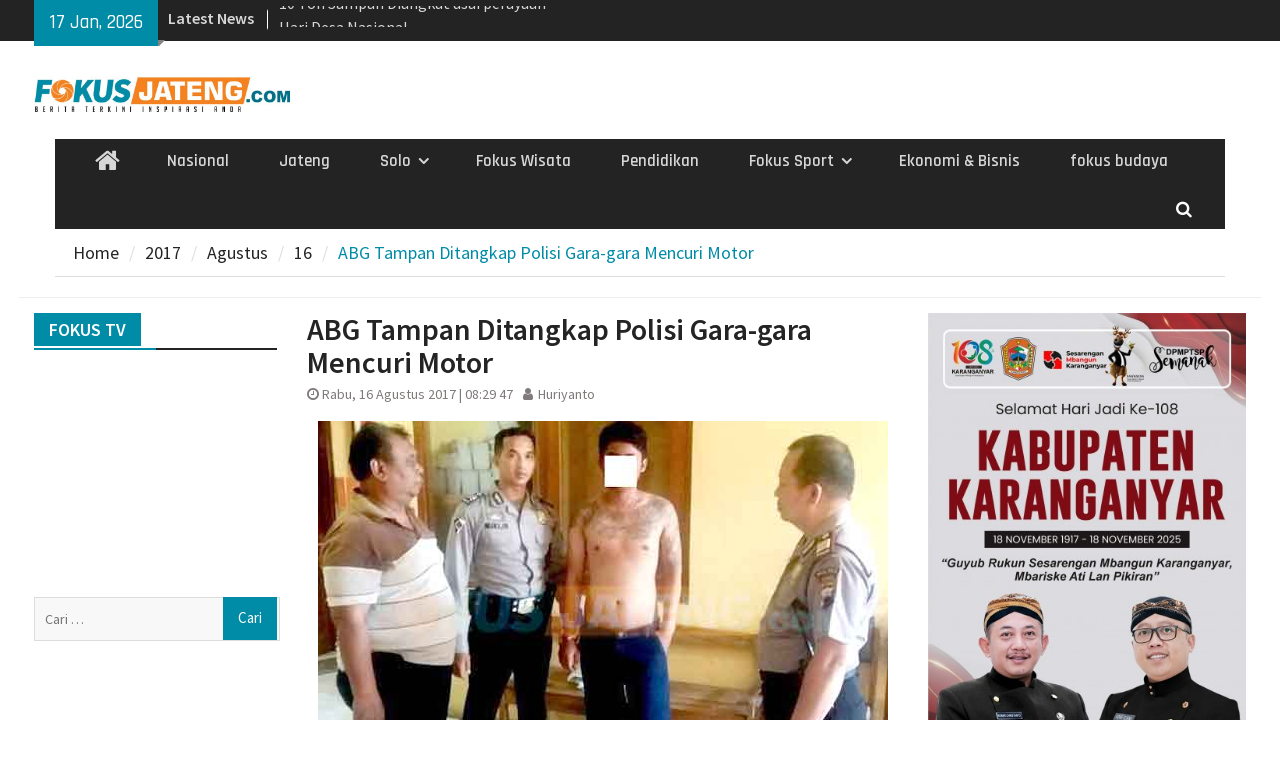

--- FILE ---
content_type: text/html; charset=UTF-8
request_url: https://www.fokusjateng.com/2017/08/16/abg-tampan-ditangkap-polisi-gara-gara-mencuri-motor/
body_size: 14406
content:
<!DOCTYPE html> <html lang="id-ID"><head>
		    <meta charset="UTF-8">
	    <meta name="viewport" content="width=device-width, initial-scale=1">
	    <link rel="profile" href="http://gmpg.org/xfn/11">
	    <link rel="pingback" href="https://www.fokusjateng.com/xmlrpc.php">
	    
<title>ABG Tampan Ditangkap Polisi Gara-gara Mencuri Motor &#8211; Fokus Jateng</title>
<link rel='dns-prefetch' href='//s0.wp.com' />
<link rel='dns-prefetch' href='//secure.gravatar.com' />
<link rel='dns-prefetch' href='//fonts.googleapis.com' />
<link rel='dns-prefetch' href='//s.w.org' />
<link rel="alternate" type="application/rss+xml" title="Fokus Jateng &raquo; Feed" href="https://www.fokusjateng.com/feed/" />
<link rel="alternate" type="application/rss+xml" title="Fokus Jateng &raquo; Umpan Komentar" href="https://www.fokusjateng.com/comments/feed/" />
		<script type="text/javascript">
			window._wpemojiSettings = {"baseUrl":"https:\/\/s.w.org\/images\/core\/emoji\/2.3\/72x72\/","ext":".png","svgUrl":"https:\/\/s.w.org\/images\/core\/emoji\/2.3\/svg\/","svgExt":".svg","source":{"concatemoji":"https:\/\/www.fokusjateng.com\/wp-includes\/js\/wp-emoji-release.min.js?ver=4.8.25"}};
			!function(t,a,e){var r,i,n,o=a.createElement("canvas"),l=o.getContext&&o.getContext("2d");function c(t){var e=a.createElement("script");e.src=t,e.defer=e.type="text/javascript",a.getElementsByTagName("head")[0].appendChild(e)}for(n=Array("flag","emoji4"),e.supports={everything:!0,everythingExceptFlag:!0},i=0;i<n.length;i++)e.supports[n[i]]=function(t){var e,a=String.fromCharCode;if(!l||!l.fillText)return!1;switch(l.clearRect(0,0,o.width,o.height),l.textBaseline="top",l.font="600 32px Arial",t){case"flag":return(l.fillText(a(55356,56826,55356,56819),0,0),e=o.toDataURL(),l.clearRect(0,0,o.width,o.height),l.fillText(a(55356,56826,8203,55356,56819),0,0),e===o.toDataURL())?!1:(l.clearRect(0,0,o.width,o.height),l.fillText(a(55356,57332,56128,56423,56128,56418,56128,56421,56128,56430,56128,56423,56128,56447),0,0),e=o.toDataURL(),l.clearRect(0,0,o.width,o.height),l.fillText(a(55356,57332,8203,56128,56423,8203,56128,56418,8203,56128,56421,8203,56128,56430,8203,56128,56423,8203,56128,56447),0,0),e!==o.toDataURL());case"emoji4":return l.fillText(a(55358,56794,8205,9794,65039),0,0),e=o.toDataURL(),l.clearRect(0,0,o.width,o.height),l.fillText(a(55358,56794,8203,9794,65039),0,0),e!==o.toDataURL()}return!1}(n[i]),e.supports.everything=e.supports.everything&&e.supports[n[i]],"flag"!==n[i]&&(e.supports.everythingExceptFlag=e.supports.everythingExceptFlag&&e.supports[n[i]]);e.supports.everythingExceptFlag=e.supports.everythingExceptFlag&&!e.supports.flag,e.DOMReady=!1,e.readyCallback=function(){e.DOMReady=!0},e.supports.everything||(r=function(){e.readyCallback()},a.addEventListener?(a.addEventListener("DOMContentLoaded",r,!1),t.addEventListener("load",r,!1)):(t.attachEvent("onload",r),a.attachEvent("onreadystatechange",function(){"complete"===a.readyState&&e.readyCallback()})),(r=e.source||{}).concatemoji?c(r.concatemoji):r.wpemoji&&r.twemoji&&(c(r.twemoji),c(r.wpemoji)))}(window,document,window._wpemojiSettings);
		</script>
		<style type="text/css">
img.wp-smiley,
img.emoji {
	display: inline !important;
	border: none !important;
	box-shadow: none !important;
	height: 1em !important;
	width: 1em !important;
	margin: 0 .07em !important;
	vertical-align: -0.1em !important;
	background: none !important;
	padding: 0 !important;
}
</style>
<link rel='stylesheet' id='wpos-slick-style-css'  href='https://www.fokusjateng.com/wp-content/plugins/wp-trending-post-slider-and-widget/assets/css/slick.css?ver=1.3.2' type='text/css' media='all' />
<link rel='stylesheet' id='wtpsw-public-style-css'  href='https://www.fokusjateng.com/wp-content/plugins/wp-trending-post-slider-and-widget/assets/css/wtpsw-public.css?ver=1.3.2' type='text/css' media='all' />
<link rel='stylesheet' id='font-awesome-css'  href='https://www.fokusjateng.com/wp-content/themes/magazine-plus/third-party/font-awesome/css/font-awesome.min.css?ver=4.7.0' type='text/css' media='all' />
<link rel='stylesheet' id='magazine-plus-google-fonts-css'  href='//fonts.googleapis.com/css?family=Rajdhani%3A400%2C300%2C500%2C600%7CSource+Sans+Pro%3A400%2C300%2C500%2C600&#038;subset=latin%2Clatin-ext' type='text/css' media='all' />
<link rel='stylesheet' id='jquery-sidr-css'  href='https://www.fokusjateng.com/wp-content/themes/magazine-plus/third-party/sidr/css/jquery.sidr.dark.min.css?ver=2.2.1' type='text/css' media='all' />
<link rel='stylesheet' id='magazine-plus-style-css'  href='https://www.fokusjateng.com/wp-content/themes/magazine-plus/style.css?ver=1.0.6' type='text/css' media='all' />
<link rel='stylesheet' id='social-logos-css'  href='https://www.fokusjateng.com/wp-content/plugins/jetpack/_inc/social-logos/social-logos.min.css?ver=1' type='text/css' media='all' />
<link rel='stylesheet' id='jetpack_css-css'  href='https://www.fokusjateng.com/wp-content/plugins/jetpack/css/jetpack.css?ver=5.4.4' type='text/css' media='all' />
<script type='text/javascript' src='https://www.fokusjateng.com/wp-includes/js/jquery/jquery.js?ver=1.12.4'></script>
<script type='text/javascript' src='https://www.fokusjateng.com/wp-includes/js/jquery/jquery-migrate.min.js?ver=1.4.1'></script>
<script type='text/javascript'>
/* <![CDATA[ */
var related_posts_js_options = {"post_heading":"h4"};
/* ]]> */
</script>
<script type='text/javascript' src='https://www.fokusjateng.com/wp-content/plugins/jetpack/modules/related-posts/related-posts.js?ver=20150408'></script>
<link rel='https://api.w.org/' href='https://www.fokusjateng.com/wp-json/' />
<link rel="EditURI" type="application/rsd+xml" title="RSD" href="https://www.fokusjateng.com/xmlrpc.php?rsd" />
<link rel="wlwmanifest" type="application/wlwmanifest+xml" href="https://www.fokusjateng.com/wp-includes/wlwmanifest.xml" /> 
<link rel='prev' title='140 Paskibraka Klaten Dikukuhkan' href='https://www.fokusjateng.com/2017/08/16/140-paskibraka-klaten-dikukuhkan/' />
<link rel='next' title='Guru SD di Jumapolo Ketahuan Judi Sambil Menghisap Sabu' href='https://www.fokusjateng.com/2017/08/16/guru-sd-di-jumapolo-ketahuan-judi-sambil-menghisap-sabu/' />
<meta name="generator" content="WordPress 4.8.25" />
<link rel="canonical" href="https://www.fokusjateng.com/2017/08/16/abg-tampan-ditangkap-polisi-gara-gara-mencuri-motor/" />
<link rel='shortlink' href='https://wp.me/p8UqJM-1hA' />
<link rel="alternate" type="application/json+oembed" href="https://www.fokusjateng.com/wp-json/oembed/1.0/embed?url=https%3A%2F%2Fwww.fokusjateng.com%2F2017%2F08%2F16%2Fabg-tampan-ditangkap-polisi-gara-gara-mencuri-motor%2F" />
<link rel="alternate" type="text/xml+oembed" href="https://www.fokusjateng.com/wp-json/oembed/1.0/embed?url=https%3A%2F%2Fwww.fokusjateng.com%2F2017%2F08%2F16%2Fabg-tampan-ditangkap-polisi-gara-gara-mencuri-motor%2F&#038;format=xml" />

<link rel='dns-prefetch' href='//v0.wordpress.com'/>
<style type='text/css'>img#wpstats{display:none}</style><meta name="description" content="FOKUS JATENG - SRAGEN - Tampan, modis, dan bertato layaknya musisi rock. Begitulah penampilan seorang ABG yang tinggal di Kuwungsari RT 03 Rw 20 Kelurahan Sragenkulon, Sragen ini. Sayangnya, ketampanannya tidak digunakan untuk hal-hal positif yang membanggakan. Sebaliknya, ia justru melakukan tindakan kriminal, yakni mencuri sepeda motor milik tetangga. //pagead2.googlesyndication.com/pagead/js/adsbygoogle.js (adsbygoogle = window.adsbygoogle || []).push({});&hellip;" />
<style type="text/css" id="custom-background-css">
body.custom-background { background-color: #ffffff; }
</style>

<!-- Jetpack Open Graph Tags -->
<meta property="og:type" content="article" />
<meta property="og:title" content="ABG Tampan Ditangkap Polisi Gara-gara Mencuri Motor" />
<meta property="og:url" content="https://www.fokusjateng.com/2017/08/16/abg-tampan-ditangkap-polisi-gara-gara-mencuri-motor/" />
<meta property="og:description" content="FOKUS JATENG &#8211; SRAGEN &#8211; Tampan, modis, dan bertato layaknya musisi rock. Begitulah penampilan seorang ABG yang tinggal di Kuwungsari RT 03 Rw 20 Kelurahan Sragenkulon, Sragen ini. Sayan…" />
<meta property="article:published_time" content="2017-08-16T01:29:47+00:00" />
<meta property="article:modified_time" content="2017-08-17T22:56:02+00:00" />
<meta property="og:site_name" content="Fokus Jateng" />
<meta property="og:image" content="https://www.fokusjateng.com/wp-content/uploads/2017/08/pencuri-sepeda-motor.jpg" />
<meta property="og:image:width" content="570" />
<meta property="og:image:height" content="375" />
<meta property="og:locale" content="id_ID" />
<meta name="twitter:site" content="@fokusjatengcom" />
<meta name="twitter:image" content="https://www.fokusjateng.com/wp-content/uploads/2017/08/pencuri-sepeda-motor.jpg?w=640" />
<meta name="twitter:card" content="summary_large_image" />
<link rel="icon" href="https://www.fokusjateng.com/wp-content/uploads/2017/06/cropped-logo-1-32x32.jpg" sizes="32x32" />
<link rel="icon" href="https://www.fokusjateng.com/wp-content/uploads/2017/06/cropped-logo-1-192x192.jpg" sizes="192x192" />
<link rel="apple-touch-icon-precomposed" href="https://www.fokusjateng.com/wp-content/uploads/2017/06/cropped-logo-1-180x180.jpg" />
<meta name="msapplication-TileImage" content="https://www.fokusjateng.com/wp-content/uploads/2017/06/cropped-logo-1-270x270.jpg" />
			<style type="text/css" id="wp-custom-css">
				/*
You can add your own CSS here.

.widget-title span {
    background: #0878b6;
}
Click the help icon above to learn more.
*/
div#header-widget-area {
    width: 100%;
    background-color: #fff;
border-bottom:1px solid #eeeeee;
    text-align: center;
	padding-bottom: 10px;
	margin-bottom: 15px;
}   
h2.chw-title {
    margin-top: 0px;
    text-align: left;
    text-transform: uppercase;
    font-size: small;
    background-color: #feffce;
    width: 130px;
    padding: 5px;
    }

div#header-widget-area2 {
    width: 100%;
    background-color: #fff;
border-bottom:1px solid #eeeeee;
    text-align: center;
	padding-bottom: 10px;
	margin-bottom: 15px;
}   
h2.chw-title {
    margin-top: 0px;
    text-align: left;
    text-transform: uppercase;
    font-size: small;
    background-color: #feffce;
    width: 130px;
    padding: 5px;
    }
/* Mobile Portrait Size to Mobile Landscape Size (devices and browsers) */
@media only screen and (max-width:479px) {
.ads-banner {
		display: none;
		}
#magazine-plus-latest-news-19, #magazine-plus-latest-news-13, #magazine-plus-latest-news-3, #magazine-plus-latest-news-17, #magazine-plus-latest-news-15, #magazine-plus-latest-news-11, #magazine-plus-latest-news-5, #magazine-plus-latest-news-7, #magazine-plus-latest-news-21, #magazine-plus-latest-news-22 {
		display: none;
	}
	#magazine-plus-recent-posts-3 {
		display: none;
	}
	
}
/* Mobile Portrait Size to Mobile Landscape Size (devices and browsers) */
@media only screen and (min-width:479px) {
	#magazine-plus-recent-posts-15 {
	display: none;
	}
	.mobile-ads-top {
	display: none;
	}
}
#content {
	padding: 10px 0px;
	}			</style>
		<script async src="//pagead2.googlesyndication.com/pagead/js/adsbygoogle.js"></script>
<script>
  (adsbygoogle = window.adsbygoogle || []).push({
    google_ad_client: "ca-pub-5863759039700938",
    enable_page_level_ads: true
  });
</script>
<link href="https://www.fokusjateng.com/2017/08/16/abg-tampan-ditangkap-polisi-gara-gara-mencuri-motor/" hreflang='x-default' rel='alternate'/>
</head>

<body class="post-template-default single single-post postid-4934 single-format-standard custom-background wp-custom-logo group-blog global-layout-three-columns three-columns-enabled">

	<div id="page" class="hfeed site"><a class="skip-link screen-reader-text" href="#content">Skip to content</a>		<div class="mobile-nav-wrap">
			<a id="mobile-trigger" href="#mob-menu"><i class="fa fa-bars"></i></a>
			<div id="mob-menu">
				<ul id="menu-utama" class="menu"><li class="home-menu"><a href="https://www.fokusjateng.com/"><span class="screen-reader-text">Home</span></a></li><li id="menu-item-20" class="menu-item menu-item-type-taxonomy menu-item-object-category menu-item-20"><a href="https://www.fokusjateng.com/category/nasional/">Nasional</a></li>
<li id="menu-item-13226" class="menu-item menu-item-type-taxonomy menu-item-object-category menu-item-13226"><a href="https://www.fokusjateng.com/category/jateng/">Jateng</a></li>
<li id="menu-item-21" class="menu-item menu-item-type-taxonomy menu-item-object-category menu-item-has-children menu-item-21"><a href="https://www.fokusjateng.com/category/solo/">Solo</a>
<ul  class="sub-menu">
	<li id="menu-item-17" class="menu-item menu-item-type-taxonomy menu-item-object-category menu-item-17"><a href="https://www.fokusjateng.com/category/boyolali/">Boyolali</a></li>
	<li id="menu-item-23" class="menu-item menu-item-type-taxonomy menu-item-object-category menu-item-23"><a href="https://www.fokusjateng.com/category/sukoharjo/">Sukoharjo</a></li>
	<li id="menu-item-18" class="menu-item menu-item-type-taxonomy menu-item-object-category menu-item-18"><a href="https://www.fokusjateng.com/category/karanganyar/">Karanganyar</a></li>
	<li id="menu-item-24" class="menu-item menu-item-type-taxonomy menu-item-object-category menu-item-24"><a href="https://www.fokusjateng.com/category/wonogiri/">Wonogiri</a></li>
	<li id="menu-item-22" class="menu-item menu-item-type-taxonomy menu-item-object-category current-post-ancestor current-menu-parent current-post-parent menu-item-22"><a href="https://www.fokusjateng.com/category/sragen/">Sragen</a></li>
	<li id="menu-item-19" class="menu-item menu-item-type-taxonomy menu-item-object-category menu-item-19"><a href="https://www.fokusjateng.com/category/klaten/">Klaten</a></li>
</ul>
</li>
<li id="menu-item-40" class="menu-item menu-item-type-taxonomy menu-item-object-category menu-item-40"><a href="https://www.fokusjateng.com/category/wisata/">Fokus Wisata</a></li>
<li id="menu-item-49" class="menu-item menu-item-type-taxonomy menu-item-object-category menu-item-49"><a href="https://www.fokusjateng.com/category/pendidikan/">Pendidikan</a></li>
<li id="menu-item-601" class="menu-item menu-item-type-taxonomy menu-item-object-category menu-item-has-children menu-item-601"><a href="https://www.fokusjateng.com/category/fokus-sport/">Fokus Sport</a>
<ul  class="sub-menu">
	<li id="menu-item-1071" class="menu-item menu-item-type-taxonomy menu-item-object-category menu-item-1071"><a href="https://www.fokusjateng.com/category/fokus-sport/persis-solo/">Persis Solo</a></li>
</ul>
</li>
<li id="menu-item-4232" class="menu-item menu-item-type-taxonomy menu-item-object-category menu-item-4232"><a href="https://www.fokusjateng.com/category/ekonomi-bisnis/">Ekonomi &#038; Bisnis</a></li>
<li id="menu-item-1702" class="menu-item menu-item-type-taxonomy menu-item-object-category menu-item-1702"><a href="https://www.fokusjateng.com/category/fokus-budaya/">fokus budaya</a></li>
</ul>			</div><!-- #mob-menu -->

					</div> <!-- mobile-nav-wrap -->
		
    		<div id="tophead">
			<div class="container">
									<div class="head-date">
						17 Jan, 2026					</div><!-- .head-date -->
													<div class="top-news">
						<span class="top-news-title">
												Latest News						</span>
								<div id="news-ticker">
			<div class="news-ticker-inner-wrap">
									<div class="list">
						<a href="https://www.fokusjateng.com/2026/01/16/pedagang-pasar-karanggede-mulai-pindah-ke-pasar-darurat/">Pedagang Pasar Karanggede mulai pindah ke Pasar Darurat </a>
					</div>
									<div class="list">
						<a href="https://www.fokusjateng.com/2026/01/16/10-ton-sampah-diangkut-usai-perayaan-hari-desa-nasional/">10 Ton Sampah Diangkut usai perayaan  Hari Desa Nasional </a>
					</div>
									<div class="list">
						<a href="https://www.fokusjateng.com/2026/01/16/mendikdasmen-resmikan-revitalisasi-sekolah-muhammadiyah-di-gondangrejo-juliatmono-tekankan-sinergi-pendidikan-nasional/">Mendikdasmen Resmikan Revitalisasi Sekolah Muhammadiyah di Gondangrejo, Juliatmono Tekankan Sinergi Pendidikan Nasional</a>
					</div>
									<div class="list">
						<a href="https://www.fokusjateng.com/2026/01/16/sejukkan-hati-di-malam-isra-miraj-majelis-sekar-langit-karanganyar-gaungkan-dakwah-damai-dan-persatuan/">Sejukkan Hati di Malam Isra Mi’raj, Majelis Sekar Langit Karanganyar Gaungkan Dakwah Damai dan Persatuan</a>
					</div>
									<div class="list">
						<a href="https://www.fokusjateng.com/2026/01/15/dukung-ketahanan-pangan-pemerintah-alokasikan-20-persen-dana-desa/">Dukung Ketahanan Pangan, Pemerintah Alokasikan 20 Persen Dana Desa</a>
					</div>
									<div class="list">
						<a href="https://www.fokusjateng.com/2026/01/15/mendes-yandri-dorong-desa-jadi-pelaku-utama-membangun-negeri-ini/">Mendes Yandri Dorong Desa Jadi Pelaku Utama Membangun Negeri ini</a>
					</div>
									<div class="list">
						<a href="https://www.fokusjateng.com/2026/01/15/damkar-boyolali-evakuasi-3-sarang-tawon-vespa-affinis/">Damkar Boyolali Evakuasi 3 Sarang Tawon Vespa Affinis</a>
					</div>
									<div class="list">
						<a href="https://www.fokusjateng.com/2026/01/15/menilik-potensi-bumi-intanpari-karanganyar-jadi-magnet-baru-investor-china-dan-hong-kong/">Menilik Potensi &#8220;Bumi Intanpari&#8221;: Karanganyar Jadi Magnet Baru Investor China dan Hong Kong</a>
					</div>
									<div class="list">
						<a href="https://www.fokusjateng.com/2026/01/15/hari-desa-nasional-2026-ada-layar-tancap-festival-film-desa/">Hari Desa Nasional 2026 Ada Layar Tancap Festival Film Desa </a>
					</div>
									<div class="list">
						<a href="https://www.fokusjateng.com/2026/01/14/asri-purwanti-nilai-kinerja-polres-karanganyar-lambat-ini-jawaban-kasatreskrim/">Asri Purwanti nilai kinerja Polres  Karanganyar Lambat , Ini Jawaban Kasatreskrim </a>
					</div>
							</div> <!-- .news-ticker-inner-wrap -->
		</div><!-- #news-ticker -->
							</div> <!-- #top-news -->
				
								


			</div><!-- .container -->
		</div><!-- #tophead -->
		<header id="masthead" class="site-header" role="banner"><div class="container"><div class="inner-wrapper">			    <div class="site-branding">

			<a href="https://www.fokusjateng.com/" class="custom-logo-link" rel="home" itemprop="url"><img width="856" height="120" src="https://www.fokusjateng.com/wp-content/uploads/2017/06/cropped-logo-fj-baru.jpg" class="custom-logo" alt="Fokus Jateng" itemprop="logo" srcset="https://www.fokusjateng.com/wp-content/uploads/2017/06/cropped-logo-fj-baru.jpg 856w, https://www.fokusjateng.com/wp-content/uploads/2017/06/cropped-logo-fj-baru-300x42.jpg 300w, https://www.fokusjateng.com/wp-content/uploads/2017/06/cropped-logo-fj-baru-768x108.jpg 768w, https://www.fokusjateng.com/wp-content/uploads/2017/06/cropped-logo-fj-baru-370x52.jpg 370w" sizes="(max-width: 856px) 100vw, 856px" /></a>
										    </div><!-- .site-branding -->
	    <div id="header-ads">
		    
	    </div><!-- .right-header -->
	        </div> <!-- .inner-wrapper --></div><!-- .container --></header><!-- #masthead -->	    <div id="main-nav" class="clear-fix">
	    	<div class="container">
		        <nav id="site-navigation" class="main-navigation" role="navigation">
		            <div class="wrap-menu-content">
						<div class="menu-utama-container"><ul id="primary-menu" class="menu"><li class="home-menu"><a href="https://www.fokusjateng.com/"><span class="screen-reader-text">Home</span></a></li><li class="menu-item menu-item-type-taxonomy menu-item-object-category menu-item-20"><a href="https://www.fokusjateng.com/category/nasional/">Nasional</a></li>
<li class="menu-item menu-item-type-taxonomy menu-item-object-category menu-item-13226"><a href="https://www.fokusjateng.com/category/jateng/">Jateng</a></li>
<li class="menu-item menu-item-type-taxonomy menu-item-object-category menu-item-has-children menu-item-21"><a href="https://www.fokusjateng.com/category/solo/">Solo</a>
<ul  class="sub-menu">
	<li class="menu-item menu-item-type-taxonomy menu-item-object-category menu-item-17"><a href="https://www.fokusjateng.com/category/boyolali/">Boyolali</a></li>
	<li class="menu-item menu-item-type-taxonomy menu-item-object-category menu-item-23"><a href="https://www.fokusjateng.com/category/sukoharjo/">Sukoharjo</a></li>
	<li class="menu-item menu-item-type-taxonomy menu-item-object-category menu-item-18"><a href="https://www.fokusjateng.com/category/karanganyar/">Karanganyar</a></li>
	<li class="menu-item menu-item-type-taxonomy menu-item-object-category menu-item-24"><a href="https://www.fokusjateng.com/category/wonogiri/">Wonogiri</a></li>
	<li class="menu-item menu-item-type-taxonomy menu-item-object-category current-post-ancestor current-menu-parent current-post-parent menu-item-22"><a href="https://www.fokusjateng.com/category/sragen/">Sragen</a></li>
	<li class="menu-item menu-item-type-taxonomy menu-item-object-category menu-item-19"><a href="https://www.fokusjateng.com/category/klaten/">Klaten</a></li>
</ul>
</li>
<li class="menu-item menu-item-type-taxonomy menu-item-object-category menu-item-40"><a href="https://www.fokusjateng.com/category/wisata/">Fokus Wisata</a></li>
<li class="menu-item menu-item-type-taxonomy menu-item-object-category menu-item-49"><a href="https://www.fokusjateng.com/category/pendidikan/">Pendidikan</a></li>
<li class="menu-item menu-item-type-taxonomy menu-item-object-category menu-item-has-children menu-item-601"><a href="https://www.fokusjateng.com/category/fokus-sport/">Fokus Sport</a>
<ul  class="sub-menu">
	<li class="menu-item menu-item-type-taxonomy menu-item-object-category menu-item-1071"><a href="https://www.fokusjateng.com/category/fokus-sport/persis-solo/">Persis Solo</a></li>
</ul>
</li>
<li class="menu-item menu-item-type-taxonomy menu-item-object-category menu-item-4232"><a href="https://www.fokusjateng.com/category/ekonomi-bisnis/">Ekonomi &#038; Bisnis</a></li>
<li class="menu-item menu-item-type-taxonomy menu-item-object-category menu-item-1702"><a href="https://www.fokusjateng.com/category/fokus-budaya/">fokus budaya</a></li>
</ul></div>		            </div><!-- .menu-content -->
		        </nav><!-- #site-navigation -->
		        <div class="header-search-box">
		        	<a href="#" class="search-icon"><i class="fa fa-search"></i></a>
		        	<div class="search-box-wrap">
		        		<form role="search" method="get" class="search-form" action="https://www.fokusjateng.com/">
				<label>
					<span class="screen-reader-text">Cari untuk:</span>
					<input type="search" class="search-field" placeholder="Cari &hellip;" value="" name="s" />
				</label>
				<input type="submit" class="search-submit" value="Cari" />
			</form>		        	</div><!-- .search-box-wrap -->
		        </div><!-- .header-search-box -->

	        </div> <!-- .container -->
	    </div> <!-- #main-nav -->
		
	<div id="breadcrumb"><div class="container"><div role="navigation" aria-label="Breadcrumbs" class="breadcrumb-trail breadcrumbs" itemprop="breadcrumb"><ul class="trail-items" itemscope itemtype="http://schema.org/BreadcrumbList"><meta name="numberOfItems" content="5" /><meta name="itemListOrder" content="Ascending" /><li itemprop="itemListElement" itemscope itemtype="http://schema.org/ListItem" class="trail-item trail-begin"><a href="https://www.fokusjateng.com" rel="home"><span itemprop="name">Home</span></a><meta itemprop="position" content="1" /></li><li itemprop="itemListElement" itemscope itemtype="http://schema.org/ListItem" class="trail-item"><a href="https://www.fokusjateng.com/2017/"><span itemprop="name">2017</span></a><meta itemprop="position" content="2" /></li><li itemprop="itemListElement" itemscope itemtype="http://schema.org/ListItem" class="trail-item"><a href="https://www.fokusjateng.com/2017/08/"><span itemprop="name">Agustus</span></a><meta itemprop="position" content="3" /></li><li itemprop="itemListElement" itemscope itemtype="http://schema.org/ListItem" class="trail-item"><a href="https://www.fokusjateng.com/2017/08/16/"><span itemprop="name">16</span></a><meta itemprop="position" content="4" /></li><li itemprop="itemListElement" itemscope itemtype="http://schema.org/ListItem" class="trail-item trail-end"><span itemprop="name">ABG Tampan Ditangkap Polisi Gara-gara Mencuri Motor</span><meta itemprop="position" content="5" /></li></ul></div></div><!-- .container --></div><!-- #breadcrumb --><div id="content" class="site-content"><div class="container"><div class="inner-wrapper">

		

	 
    <div id="header-widget-area2" class="chw-widget-area widget-area" role="complementary">
    <div class="widget_text chw-widget"><div class="textwidget custom-html-widget"><div class="mobile-ads-top"> <script async src="//pagead2.googlesyndication.com/pagead/js/adsbygoogle.js"></script><!-- banner ads --><ins class="adsbygoogle"
     style="display:block"
     data-ad-client="ca-pub-5863759039700938"
     data-ad-slot="8065688605"
     data-ad-format="auto"></ins><script>
(adsbygoogle = window.adsbygoogle || []).push({});</script> </div></div></div>    </div>
    	
	
    
	<div id="primary" class="content-area">
		<main id="main" class="site-main" role="main">

		
			


<article id="post-4934" class="post-4934 post type-post status-publish format-standard has-post-thumbnail hentry category-sragen tag-curanmor-di-sragen tag-pencurian tag-vega-ad-6392-awe">
	
	<header class="entry-header">
		
		<h1 class="entry-title">ABG Tampan Ditangkap Polisi Gara-gara Mencuri Motor</h1>		
		<div class="entry-meta">
			
			<span class="posted-on"><a href="https://www.fokusjateng.com/2017/08/16/abg-tampan-ditangkap-polisi-gara-gara-mencuri-motor/" rel="bookmark"><time class="entry-date published" datetime="2017-08-16T08:29:47+00:00">Rabu, 16 Agustus 2017 | 08:29 47</time><time class="updated" datetime="Jumat, 18 Agustus 2017 | 05:56 02">Jumat, 18 Agustus, 2017</time></a></span><span class="byline"> <span class="author vcard"><a class="url fn n" href="https://www.fokusjateng.com/author/huriyanto/">Huriyanto</a></span></span>		
		</div><!-- .entry-meta -->
	
	</header><!-- .entry-header -->

    

	<img width="570" height="375" src="https://www.fokusjateng.com/wp-content/uploads/2017/08/pencuri-sepeda-motor.jpg" class="aligncenter wp-post-image" alt="" srcset="https://www.fokusjateng.com/wp-content/uploads/2017/08/pencuri-sepeda-motor.jpg 570w, https://www.fokusjateng.com/wp-content/uploads/2017/08/pencuri-sepeda-motor-300x197.jpg 300w, https://www.fokusjateng.com/wp-content/uploads/2017/08/pencuri-sepeda-motor-370x243.jpg 370w" sizes="(max-width: 570px) 100vw, 570px" />	
    
	<p class="caption">Tersangka pencuri motor, PW ditahan polisi. (Huriyanto/Fokusjateng.com)</p>


	<div class="entry-content-wrapper">
		
		<div class="entry-content">
			
		<p><strong>FOKUS JATENG &#8211; SRAGEN &#8211;</strong> Tampan, modis, dan bertato layaknya musisi rock. Begitulah penampilan seorang ABG yang tinggal di Kuwungsari RT 03 Rw 20 Kelurahan Sragenkulon, <a href="http://fokusjateng.com/category/sragen/">Sragen</a> ini. Sayangnya, ketampanannya tidak digunakan untuk hal-hal positif yang membanggakan. Sebaliknya, ia justru melakukan tindakan kriminal, yakni <a href="http://fokusjateng.com/tag/pencurian/">mencuri</a> sepeda motor milik tetangga.<br />
<script async="" src="//pagead2.googlesyndication.com/pagead/js/adsbygoogle.js"></script><br />
<ins class="adsbygoogle" style="display: block; text-align: center;" data-ad-format="fluid" data-ad-layout="in-article" data-ad-client="ca-pub-5863759039700938" data-ad-slot="6588955407"></ins><br />
<script>
     (adsbygoogle = window.adsbygoogle || []).push({});
</script><br />
Akibatnya, pria berusia 16 tahun berinisial PW ini harus berurusan dengan polisi. Dirinya diringkus polisi&nbsp;pada Selasa (15/8/2017) sekitar pukul 08:00 WIB.</p><div><ins class="adsbygoogle"
     style="display:block; text-align:center;"
     data-ad-format="fluid"
     data-ad-layout="in-article"
     data-ad-client="ca-pub-5863759039700938"
     data-ad-slot="6588955407"></ins><script>(adsbygoogle = window.adsbygoogle || []).push({});</script></div>
<p>Aksi nekad PW ini berawal saat korban bernama Pujiono&nbsp;memakirkan sepeda motor miliknya di dalam garasi. Entah teledor atau lupa alias <em>ora kelingan</em>, Pujiono tidak mengunci stang sepeda motor kesayangannya itu.</p>
<p>Kasubag Humas AKP Saptiwi mewakili Kapolres Sragen AKBP Arif Budiman mengatakan, kondisi inilah yang digunakan PW untuk beraksi. &#8220;Diam-diam, PW masuk ke dalam garasi yang juga tidak dikunci,&#8221; kata Saptiwi.<br />
<script async="" src="//pagead2.googlesyndication.com/pagead/js/adsbygoogle.js"></script><br />
<ins class="adsbygoogle" style="display: block; text-align: center;" data-ad-format="fluid" data-ad-layout="in-article" data-ad-client="ca-pub-5863759039700938" data-ad-slot="6588955407"></ins><br />
<script>
     (adsbygoogle = window.adsbygoogle || []).push({});
</script><br />
Lalu, lanjut AKP Saptiwi, PW membawa kabur sepeda motor Yamaha Vega R warna merah maron dengan Nopol AD 6392 AWE itu.</p>
<p>Mengetahui motor kesayangannya hilang, Pujiono melaporkan peristiwa yang dialaminya ke Polsek setempat. Tak butuh waktu lama, aparat Polsek setempat langsung menangkap PW.</p>
<p>Atas perbuatannya itu, PW dikenakan pasal Pencurian dengan pemberatan/ pasal 363 KUHP.</p>
<p><strong>Baca juga: </strong></p>
<ul>
<li><a href="http://fokusjateng.com/2017/08/05/ini-alasan-rizky-curi-kotak-amal-masjid-di-jajar-solo/">Ini Alasan Rizky Curi Kotak Amal Masjid di Jajar, Solo</a></li>
<li><a href="http://fokusjateng.com/2017/07/18/pencuri-lintas-provinsi-dibekuk-di-wonogiri/">Pencuri Lintas Provinsi Dibekuk di Wonogiri</a></li>
<li><a href="http://fokusjateng.com/2017/08/09/polres-sragen-sita-mobil-luxio-terkait-perampokan-di-alas-karet-kedawung/">Polres Sragen Sita Mobil Luxio terkait Perampokan di Alas Karet Kedawung</a></li>
</ul>
</p><div class="sharedaddy sd-sharing-enabled"><div class="robots-nocontent sd-block sd-social sd-social-icon sd-sharing"><h3 class="sd-title">BAGIKAN</h3><div class="sd-content"><ul><li class="share-facebook"><a rel="nofollow" data-shared="sharing-facebook-4934" class="share-facebook sd-button share-icon no-text" href="https://www.fokusjateng.com/2017/08/16/abg-tampan-ditangkap-polisi-gara-gara-mencuri-motor/?share=facebook" target="_blank" title="Klik untuk membagikan di Facebook"><span></span><span class="sharing-screen-reader-text">Klik untuk membagikan di Facebook(Membuka di jendela yang baru)</span></a></li><li class="share-twitter"><a rel="nofollow" data-shared="sharing-twitter-4934" class="share-twitter sd-button share-icon no-text" href="https://www.fokusjateng.com/2017/08/16/abg-tampan-ditangkap-polisi-gara-gara-mencuri-motor/?share=twitter" target="_blank" title="Klik untuk berbagi pada Twitter"><span></span><span class="sharing-screen-reader-text">Klik untuk berbagi pada Twitter(Membuka di jendela yang baru)</span></a></li><li class="share-google-plus-1"><a rel="nofollow" data-shared="sharing-google-4934" class="share-google-plus-1 sd-button share-icon no-text" href="https://www.fokusjateng.com/2017/08/16/abg-tampan-ditangkap-polisi-gara-gara-mencuri-motor/?share=google-plus-1" target="_blank" title="Klik untuk berbagi via Google+"><span></span><span class="sharing-screen-reader-text">Klik untuk berbagi via Google+(Membuka di jendela yang baru)</span></a></li><li class="share-jetpack-whatsapp"><a rel="nofollow" data-shared="" class="share-jetpack-whatsapp sd-button share-icon no-text" href="whatsapp://send?text=ABG%20Tampan%20Ditangkap%20Polisi%20Gara-gara%20Mencuri%20Motor https%3A%2F%2Fwww.fokusjateng.com%2F2017%2F08%2F16%2Fabg-tampan-ditangkap-polisi-gara-gara-mencuri-motor%2F" target="_blank" title="Klik untuk berbagi di WhatsApp"><span></span><span class="sharing-screen-reader-text">Klik untuk berbagi di WhatsApp(Membuka di jendela yang baru)</span></a></li><li><a href="#" class="sharing-anchor sd-button share-more"><span>Lagi</span></a></li><li class="share-end"></li></ul><div class="sharing-hidden"><div class="inner" style="display: none;"><ul><li class="share-pinterest"><a rel="nofollow" data-shared="sharing-pinterest-4934" class="share-pinterest sd-button share-icon no-text" href="https://www.fokusjateng.com/2017/08/16/abg-tampan-ditangkap-polisi-gara-gara-mencuri-motor/?share=pinterest" target="_blank" title="Klik untuk berbagi pada Pinterest"><span></span><span class="sharing-screen-reader-text">Klik untuk berbagi pada Pinterest(Membuka di jendela yang baru)</span></a></li><li class="share-pocket"><a rel="nofollow" data-shared="" class="share-pocket sd-button share-icon no-text" href="https://www.fokusjateng.com/2017/08/16/abg-tampan-ditangkap-polisi-gara-gara-mencuri-motor/?share=pocket" target="_blank" title="Klik untuk berbagi via Pocket"><span></span><span class="sharing-screen-reader-text">Klik untuk berbagi via Pocket(Membuka di jendela yang baru)</span></a></li><li class="share-end"></li><li class="share-telegram"><a rel="nofollow" data-shared="" class="share-telegram sd-button share-icon no-text" href="https://www.fokusjateng.com/2017/08/16/abg-tampan-ditangkap-polisi-gara-gara-mencuri-motor/?share=telegram" target="_blank" title="Klik untuk berbagi di Telegram"><span></span><span class="sharing-screen-reader-text">Klik untuk berbagi di Telegram(Membuka di jendela yang baru)</span></a></li><li class="share-skype"><a rel="nofollow" data-shared="sharing-skype-4934" class="share-skype sd-button share-icon no-text" href="https://www.fokusjateng.com/2017/08/16/abg-tampan-ditangkap-polisi-gara-gara-mencuri-motor/?share=skype" target="_blank" title="Bagikan di Skype"><span></span><span class="sharing-screen-reader-text">Bagikan di Skype(Membuka di jendela yang baru)</span></a></li><li class="share-end"></li><li class="share-email"><a rel="nofollow" data-shared="" class="share-email sd-button share-icon no-text" href="https://www.fokusjateng.com/2017/08/16/abg-tampan-ditangkap-polisi-gara-gara-mencuri-motor/?share=email" target="_blank" title="Klik untuk mengirim ini lewat surel kepada seorang teman"><span></span><span class="sharing-screen-reader-text">Klik untuk mengirim ini lewat surel kepada seorang teman(Membuka di jendela yang baru)</span></a></li><li class="share-end"></li></ul></div></div></div></div></div>
<div id='jp-relatedposts' class='jp-relatedposts' >
	
</div>
			</div><!-- .entry-content -->
	</div><!-- .entry-content-wrapper -->
<script async src="//pagead2.googlesyndication.com/pagead/js/adsbygoogle.js"></script>
<ins class="adsbygoogle"
     style="display:block"
     data-ad-format="autorelaxed"
     data-ad-client="ca-pub-5863759039700938"
     data-ad-slot="4203014641"></ins>
<script>
     (adsbygoogle = window.adsbygoogle || []).push({});
</script>
			
	<footer class="entry-footer">
		<span class="cat-links"><a href="https://www.fokusjateng.com/category/sragen/" rel="category tag">Sragen</a></span><span class="tags-links"><a href="https://www.fokusjateng.com/tag/curanmor-di-sragen/" rel="tag">curanmor di sragen</a>, <a href="https://www.fokusjateng.com/tag/pencurian/" rel="tag">pencurian</a>, <a href="https://www.fokusjateng.com/tag/vega-ad-6392-awe/" rel="tag">Vega AD 6392 AWE</a></span>	</footer><!-- .entry-footer -->

</article><!-- #post-## -->
			
	<nav class="navigation post-navigation" role="navigation">
		<h2 class="screen-reader-text">Navigasi pos</h2>
		<div class="nav-links"><div class="nav-previous"><a href="https://www.fokusjateng.com/2017/08/16/140-paskibraka-klaten-dikukuhkan/" rel="prev"><span class="meta-nav" aria-hidden="true">Previous</span> <span class="screen-reader-text">Previous post:</span> <span class="post-title">140 Paskibraka Klaten Dikukuhkan</span></a></div><div class="nav-next"><a href="https://www.fokusjateng.com/2017/08/16/guru-sd-di-jumapolo-ketahuan-judi-sambil-menghisap-sabu/" rel="next"><span class="meta-nav" aria-hidden="true">Next</span> <span class="screen-reader-text">Next post:</span> <span class="post-title">Guru SD di Jumapolo Ketahuan Judi Sambil Menghisap Sabu</span></a></div></div>
	</nav>
			
		
		</main><!-- #main -->
	</div><!-- #primary -->

<div id="sidebar-primary" class="widget-area sidebar" role="complementary">
			<aside id="media_image-70" class="widget widget_media_image"><img width="408" height="680" src="https://www.fokusjateng.com/wp-content/uploads/2025/11/Baliho-Hari-Jadi-Ke-108-Karanganyar-Ucapan-Rumdin-copy-408x680.jpg" class="image wp-image-49217  attachment-large size-large" alt="" style="max-width: 100%; height: auto;" srcset="https://www.fokusjateng.com/wp-content/uploads/2025/11/Baliho-Hari-Jadi-Ke-108-Karanganyar-Ucapan-Rumdin-copy-408x680.jpg 408w, https://www.fokusjateng.com/wp-content/uploads/2025/11/Baliho-Hari-Jadi-Ke-108-Karanganyar-Ucapan-Rumdin-copy-180x300.jpg 180w, https://www.fokusjateng.com/wp-content/uploads/2025/11/Baliho-Hari-Jadi-Ke-108-Karanganyar-Ucapan-Rumdin-copy-768x1280.jpg 768w, https://www.fokusjateng.com/wp-content/uploads/2025/11/Baliho-Hari-Jadi-Ke-108-Karanganyar-Ucapan-Rumdin-copy-150x250.jpg 150w" sizes="(max-width: 408px) 100vw, 408px" /></aside><aside id="media_image-67" class="widget widget_media_image"><img width="468" height="680" src="https://www.fokusjateng.com/wp-content/uploads/2025/11/WhatsApp-Image-2025-11-13-at-21.46.24-468x680.jpeg" class="image wp-image-49215  attachment-large size-large" alt="" style="max-width: 100%; height: auto;" srcset="https://www.fokusjateng.com/wp-content/uploads/2025/11/WhatsApp-Image-2025-11-13-at-21.46.24-468x680.jpeg 468w, https://www.fokusjateng.com/wp-content/uploads/2025/11/WhatsApp-Image-2025-11-13-at-21.46.24-207x300.jpeg 207w, https://www.fokusjateng.com/wp-content/uploads/2025/11/WhatsApp-Image-2025-11-13-at-21.46.24-768x1115.jpeg 768w, https://www.fokusjateng.com/wp-content/uploads/2025/11/WhatsApp-Image-2025-11-13-at-21.46.24-172x250.jpeg 172w, https://www.fokusjateng.com/wp-content/uploads/2025/11/WhatsApp-Image-2025-11-13-at-21.46.24.jpeg 1030w" sizes="(max-width: 468px) 100vw, 468px" /></aside><aside id="media_image-69" class="widget widget_media_image"><img width="408" height="680" src="https://www.fokusjateng.com/wp-content/uploads/2025/11/Baliho-Hari-Jadi-Ke-108-Karanganyar-Ucapan-disdik-408x680.jpg" class="image wp-image-49216  attachment-large size-large" alt="" style="max-width: 100%; height: auto;" srcset="https://www.fokusjateng.com/wp-content/uploads/2025/11/Baliho-Hari-Jadi-Ke-108-Karanganyar-Ucapan-disdik-408x680.jpg 408w, https://www.fokusjateng.com/wp-content/uploads/2025/11/Baliho-Hari-Jadi-Ke-108-Karanganyar-Ucapan-disdik-180x300.jpg 180w, https://www.fokusjateng.com/wp-content/uploads/2025/11/Baliho-Hari-Jadi-Ke-108-Karanganyar-Ucapan-disdik-768x1280.jpg 768w, https://www.fokusjateng.com/wp-content/uploads/2025/11/Baliho-Hari-Jadi-Ke-108-Karanganyar-Ucapan-disdik-150x250.jpg 150w" sizes="(max-width: 408px) 100vw, 408px" /></aside><aside id="media_image-72" class="widget widget_media_image"><img width="437" height="680" src="https://www.fokusjateng.com/wp-content/uploads/2025/11/sartono-1-437x680.jpg" class="image wp-image-49261  attachment-large size-large" alt="" style="max-width: 100%; height: auto;" srcset="https://www.fokusjateng.com/wp-content/uploads/2025/11/sartono-1-437x680.jpg 437w, https://www.fokusjateng.com/wp-content/uploads/2025/11/sartono-1-193x300.jpg 193w, https://www.fokusjateng.com/wp-content/uploads/2025/11/sartono-1-768x1195.jpg 768w, https://www.fokusjateng.com/wp-content/uploads/2025/11/sartono-1-161x250.jpg 161w, https://www.fokusjateng.com/wp-content/uploads/2025/11/sartono-1.jpg 1080w" sizes="(max-width: 437px) 100vw, 437px" /></aside><aside id="media_image-73" class="widget widget_media_image"><img width="411" height="680" src="https://www.fokusjateng.com/wp-content/uploads/2025/11/ilyas-411x680.jpg" class="image wp-image-49262  attachment-large size-large" alt="" style="max-width: 100%; height: auto;" srcset="https://www.fokusjateng.com/wp-content/uploads/2025/11/ilyas-411x680.jpg 411w, https://www.fokusjateng.com/wp-content/uploads/2025/11/ilyas-181x300.jpg 181w, https://www.fokusjateng.com/wp-content/uploads/2025/11/ilyas-768x1271.jpg 768w, https://www.fokusjateng.com/wp-content/uploads/2025/11/ilyas-151x250.jpg 151w, https://www.fokusjateng.com/wp-content/uploads/2025/11/ilyas.jpg 1030w" sizes="(max-width: 411px) 100vw, 411px" /></aside><aside id="text-14" class="widget widget_text">			<div class="textwidget"><p><script async src="//pagead2.googlesyndication.com/pagead/js/adsbygoogle.js"></script><!-- iklan right sidebar --><ins class="adsbygoogle" style="display: block;" data-ad-client="ca-pub-5863759039700938" data-ad-slot="2158755805" data-ad-format="auto"></ins><script>
(adsbygoogle = window.adsbygoogle || []).push({});
</script></p>
</div>
		</aside><aside id="magazine-plus-recent-posts-3" class="widget magazine_plus_widget_recent_posts"><h2 class="widget-title"><span>UPDATE NEWS</span></h2>			
				
				<div class="recent-posts-wrapper">

											
						<div class="recent-posts-item">

															<div class="recent-posts-thumb">
									<a href="https://www.fokusjateng.com/2026/01/16/pedagang-pasar-karanggede-mulai-pindah-ke-pasar-darurat/">
										<img width="150" height="150" src="https://www.fokusjateng.com/wp-content/uploads/2026/01/IMG_20260116_192812-150x150.png" class="alignleft wp-post-image" alt="" style="max-width:90px;" />									</a>
								</div><!-- .recent-posts-thumb -->
														<div class="recent-posts-text-wrap">
								<h3 class="recent-posts-title">
									<a href="https://www.fokusjateng.com/2026/01/16/pedagang-pasar-karanggede-mulai-pindah-ke-pasar-darurat/">Pedagang Pasar Karanggede mulai pindah ke Pasar Darurat </a>
								</h3><!-- .recent-posts-title -->

																	<div class="recent-posts-meta">

																					<span class="recent-posts-date">
22 jam yang lalu
</span><!-- .recent-posts-date -->
										
									</div><!-- .recent-posts-meta -->
								
							</div><!-- .recent-posts-text-wrap -->

						</div><!-- .recent-posts-item -->

											
						<div class="recent-posts-item">

															<div class="recent-posts-thumb">
									<a href="https://www.fokusjateng.com/2026/01/16/10-ton-sampah-diangkut-usai-perayaan-hari-desa-nasional/">
										<img width="150" height="150" src="https://www.fokusjateng.com/wp-content/uploads/2026/01/IMG_20260116_183147-150x150.png" class="alignleft wp-post-image" alt="" style="max-width:90px;" />									</a>
								</div><!-- .recent-posts-thumb -->
														<div class="recent-posts-text-wrap">
								<h3 class="recent-posts-title">
									<a href="https://www.fokusjateng.com/2026/01/16/10-ton-sampah-diangkut-usai-perayaan-hari-desa-nasional/">10 Ton Sampah Diangkut usai perayaan  Hari Desa Nasional </a>
								</h3><!-- .recent-posts-title -->

																	<div class="recent-posts-meta">

																					<span class="recent-posts-date">
23 jam yang lalu
</span><!-- .recent-posts-date -->
										
									</div><!-- .recent-posts-meta -->
								
							</div><!-- .recent-posts-text-wrap -->

						</div><!-- .recent-posts-item -->

											
						<div class="recent-posts-item">

															<div class="recent-posts-thumb">
									<a href="https://www.fokusjateng.com/2026/01/16/mendikdasmen-resmikan-revitalisasi-sekolah-muhammadiyah-di-gondangrejo-juliatmono-tekankan-sinergi-pendidikan-nasional/">
										<img width="150" height="150" src="https://www.fokusjateng.com/wp-content/uploads/2026/01/IMG-20260116-WA0043-150x150.jpg" class="alignleft wp-post-image" alt="" style="max-width:90px;" />									</a>
								</div><!-- .recent-posts-thumb -->
														<div class="recent-posts-text-wrap">
								<h3 class="recent-posts-title">
									<a href="https://www.fokusjateng.com/2026/01/16/mendikdasmen-resmikan-revitalisasi-sekolah-muhammadiyah-di-gondangrejo-juliatmono-tekankan-sinergi-pendidikan-nasional/">Mendikdasmen Resmikan Revitalisasi Sekolah Muhammadiyah di Gondangrejo, Juliatmono Tekankan Sinergi Pendidikan Nasional</a>
								</h3><!-- .recent-posts-title -->

																	<div class="recent-posts-meta">

																					<span class="recent-posts-date">
1 hari yang lalu
</span><!-- .recent-posts-date -->
										
									</div><!-- .recent-posts-meta -->
								
							</div><!-- .recent-posts-text-wrap -->

						</div><!-- .recent-posts-item -->

											
						<div class="recent-posts-item">

															<div class="recent-posts-thumb">
									<a href="https://www.fokusjateng.com/2026/01/16/sejukkan-hati-di-malam-isra-miraj-majelis-sekar-langit-karanganyar-gaungkan-dakwah-damai-dan-persatuan/">
										<img width="150" height="150" src="https://www.fokusjateng.com/wp-content/uploads/2026/01/IMG-20260116-WA0029-150x150.jpg" class="alignleft wp-post-image" alt="" style="max-width:90px;" />									</a>
								</div><!-- .recent-posts-thumb -->
														<div class="recent-posts-text-wrap">
								<h3 class="recent-posts-title">
									<a href="https://www.fokusjateng.com/2026/01/16/sejukkan-hati-di-malam-isra-miraj-majelis-sekar-langit-karanganyar-gaungkan-dakwah-damai-dan-persatuan/">Sejukkan Hati di Malam Isra Mi’raj, Majelis Sekar Langit Karanganyar Gaungkan Dakwah Damai dan Persatuan</a>
								</h3><!-- .recent-posts-title -->

																	<div class="recent-posts-meta">

																					<span class="recent-posts-date">
1 hari yang lalu
</span><!-- .recent-posts-date -->
										
									</div><!-- .recent-posts-meta -->
								
							</div><!-- .recent-posts-text-wrap -->

						</div><!-- .recent-posts-item -->

											
						<div class="recent-posts-item">

															<div class="recent-posts-thumb">
									<a href="https://www.fokusjateng.com/2026/01/15/dukung-ketahanan-pangan-pemerintah-alokasikan-20-persen-dana-desa/">
										<img width="150" height="150" src="https://www.fokusjateng.com/wp-content/uploads/2026/01/IMG_20260115_193642-150x150.png" class="alignleft wp-post-image" alt="" style="max-width:90px;" />									</a>
								</div><!-- .recent-posts-thumb -->
														<div class="recent-posts-text-wrap">
								<h3 class="recent-posts-title">
									<a href="https://www.fokusjateng.com/2026/01/15/dukung-ketahanan-pangan-pemerintah-alokasikan-20-persen-dana-desa/">Dukung Ketahanan Pangan, Pemerintah Alokasikan 20 Persen Dana Desa</a>
								</h3><!-- .recent-posts-title -->

																	<div class="recent-posts-meta">

																					<span class="recent-posts-date">
2 hari yang lalu
</span><!-- .recent-posts-date -->
										
									</div><!-- .recent-posts-meta -->
								
							</div><!-- .recent-posts-text-wrap -->

						</div><!-- .recent-posts-item -->

											
						<div class="recent-posts-item">

															<div class="recent-posts-thumb">
									<a href="https://www.fokusjateng.com/2026/01/15/mendes-yandri-dorong-desa-jadi-pelaku-utama-membangun-negeri-ini/">
										<img width="150" height="150" src="https://www.fokusjateng.com/wp-content/uploads/2026/01/IMG_20260115_190340-150x150.png" class="alignleft wp-post-image" alt="" style="max-width:90px;" />									</a>
								</div><!-- .recent-posts-thumb -->
														<div class="recent-posts-text-wrap">
								<h3 class="recent-posts-title">
									<a href="https://www.fokusjateng.com/2026/01/15/mendes-yandri-dorong-desa-jadi-pelaku-utama-membangun-negeri-ini/">Mendes Yandri Dorong Desa Jadi Pelaku Utama Membangun Negeri ini</a>
								</h3><!-- .recent-posts-title -->

																	<div class="recent-posts-meta">

																					<span class="recent-posts-date">
2 hari yang lalu
</span><!-- .recent-posts-date -->
										
									</div><!-- .recent-posts-meta -->
								
							</div><!-- .recent-posts-text-wrap -->

						</div><!-- .recent-posts-item -->

											
						<div class="recent-posts-item">

															<div class="recent-posts-thumb">
									<a href="https://www.fokusjateng.com/2026/01/15/damkar-boyolali-evakuasi-3-sarang-tawon-vespa-affinis/">
										<img width="150" height="150" src="https://www.fokusjateng.com/wp-content/uploads/2026/01/IMG_20260115_142953-150x150.png" class="alignleft wp-post-image" alt="" style="max-width:90px;" />									</a>
								</div><!-- .recent-posts-thumb -->
														<div class="recent-posts-text-wrap">
								<h3 class="recent-posts-title">
									<a href="https://www.fokusjateng.com/2026/01/15/damkar-boyolali-evakuasi-3-sarang-tawon-vespa-affinis/">Damkar Boyolali Evakuasi 3 Sarang Tawon Vespa Affinis</a>
								</h3><!-- .recent-posts-title -->

																	<div class="recent-posts-meta">

																					<span class="recent-posts-date">
2 hari yang lalu
</span><!-- .recent-posts-date -->
										
									</div><!-- .recent-posts-meta -->
								
							</div><!-- .recent-posts-text-wrap -->

						</div><!-- .recent-posts-item -->

											
						<div class="recent-posts-item">

															<div class="recent-posts-thumb">
									<a href="https://www.fokusjateng.com/2026/01/15/menilik-potensi-bumi-intanpari-karanganyar-jadi-magnet-baru-investor-china-dan-hong-kong/">
										<img width="150" height="150" src="https://www.fokusjateng.com/wp-content/uploads/2026/01/IMG-20260115-WA0010-150x150.jpg" class="alignleft wp-post-image" alt="" style="max-width:90px;" />									</a>
								</div><!-- .recent-posts-thumb -->
														<div class="recent-posts-text-wrap">
								<h3 class="recent-posts-title">
									<a href="https://www.fokusjateng.com/2026/01/15/menilik-potensi-bumi-intanpari-karanganyar-jadi-magnet-baru-investor-china-dan-hong-kong/">Menilik Potensi &#8220;Bumi Intanpari&#8221;: Karanganyar Jadi Magnet Baru Investor China dan Hong Kong</a>
								</h3><!-- .recent-posts-title -->

																	<div class="recent-posts-meta">

																					<span class="recent-posts-date">
2 hari yang lalu
</span><!-- .recent-posts-date -->
										
									</div><!-- .recent-posts-meta -->
								
							</div><!-- .recent-posts-text-wrap -->

						</div><!-- .recent-posts-item -->

											
						<div class="recent-posts-item">

															<div class="recent-posts-thumb">
									<a href="https://www.fokusjateng.com/2026/01/15/hari-desa-nasional-2026-ada-layar-tancap-festival-film-desa/">
										<img width="150" height="150" src="https://www.fokusjateng.com/wp-content/uploads/2026/01/IMG_20260115_070103-150x150.png" class="alignleft wp-post-image" alt="" style="max-width:90px;" />									</a>
								</div><!-- .recent-posts-thumb -->
														<div class="recent-posts-text-wrap">
								<h3 class="recent-posts-title">
									<a href="https://www.fokusjateng.com/2026/01/15/hari-desa-nasional-2026-ada-layar-tancap-festival-film-desa/">Hari Desa Nasional 2026 Ada Layar Tancap Festival Film Desa </a>
								</h3><!-- .recent-posts-title -->

																	<div class="recent-posts-meta">

																					<span class="recent-posts-date">
2 hari yang lalu
</span><!-- .recent-posts-date -->
										
									</div><!-- .recent-posts-meta -->
								
							</div><!-- .recent-posts-text-wrap -->

						</div><!-- .recent-posts-item -->

											
						<div class="recent-posts-item">

															<div class="recent-posts-thumb">
									<a href="https://www.fokusjateng.com/2026/01/14/asri-purwanti-nilai-kinerja-polres-karanganyar-lambat-ini-jawaban-kasatreskrim/">
										<img width="150" height="150" src="https://www.fokusjateng.com/wp-content/uploads/2026/01/IMG-20260114-WA0073-150x150.jpg" class="alignleft wp-post-image" alt="" style="max-width:90px;" />									</a>
								</div><!-- .recent-posts-thumb -->
														<div class="recent-posts-text-wrap">
								<h3 class="recent-posts-title">
									<a href="https://www.fokusjateng.com/2026/01/14/asri-purwanti-nilai-kinerja-polres-karanganyar-lambat-ini-jawaban-kasatreskrim/">Asri Purwanti nilai kinerja Polres  Karanganyar Lambat , Ini Jawaban Kasatreskrim </a>
								</h3><!-- .recent-posts-title -->

																	<div class="recent-posts-meta">

																					<span class="recent-posts-date">
3 hari yang lalu
</span><!-- .recent-posts-date -->
										
									</div><!-- .recent-posts-meta -->
								
							</div><!-- .recent-posts-text-wrap -->

						</div><!-- .recent-posts-item -->

					
				</div><!-- .recent-posts-wrapper -->

				
			
			</aside><aside id="wtpsw-post-list-widget-7" class="widget wtpsw_post_list_widget"><h2 class="widget-title"><span>10 TERPOPULER</span></h2><div class="wtpsw-post-items">
    <ul>
        
            <li class="wtpsw-post-li">
                                <div class="wtpsw-post-thumb-left">
                    <a href="https://www.fokusjateng.com/2026/01/11/turnamen-e-sport-meriahkan-hari-desa-nasional-resmi-dibuka-di-boyolali/">
                    <img width="100" height="100" src="https://www.fokusjateng.com/wp-content/uploads/2026/01/IMG_20260111_141509-150x150.png" class="attachment-100x100 size-100x100 wp-post-image" alt="" />                    </a>
                </div>
                
                <div class="wtpsw-post-thumb-right">
                    <h6> <a class="wtpsw-post-title" href="https://www.fokusjateng.com/2026/01/11/turnamen-e-sport-meriahkan-hari-desa-nasional-resmi-dibuka-di-boyolali/">Turnamen e-sport meriahkan Hari Desa Nasional resmi dibuka di Boyolali </a></h6>
                    
                    
                    <div class="wtpsw-post-stats">
                        
                        
                                            </div>

                                    </div>
            </li>

        
            <li class="wtpsw-post-li">
                                <div class="wtpsw-post-thumb-left">
                    <a href="https://www.fokusjateng.com/2026/01/13/info-kantong-parkir-untuk-puncak-hari-desa-nasional-2026/">
                    <img width="100" height="100" src="https://www.fokusjateng.com/wp-content/uploads/2026/01/IMG_20260113_142709-150x150.png" class="attachment-100x100 size-100x100 wp-post-image" alt="" />                    </a>
                </div>
                
                <div class="wtpsw-post-thumb-right">
                    <h6> <a class="wtpsw-post-title" href="https://www.fokusjateng.com/2026/01/13/info-kantong-parkir-untuk-puncak-hari-desa-nasional-2026/">Info Kantong Parkir untuk Puncak Hari Desa Nasional 2026</a></h6>
                    
                    
                    <div class="wtpsw-post-stats">
                        
                        
                                            </div>

                                    </div>
            </li>

        
            <li class="wtpsw-post-li">
                                <div class="wtpsw-post-thumb-left">
                    <a href="https://www.fokusjateng.com/2026/01/13/dishub-boyolali-siapkan-rambu-rekayasa-arus-untuk-puncak-hari-desa-nasional-2026/">
                    <img width="100" height="100" src="https://www.fokusjateng.com/wp-content/uploads/2026/01/IMG_20260113_130137-150x150.png" class="attachment-100x100 size-100x100 wp-post-image" alt="" />                    </a>
                </div>
                
                <div class="wtpsw-post-thumb-right">
                    <h6> <a class="wtpsw-post-title" href="https://www.fokusjateng.com/2026/01/13/dishub-boyolali-siapkan-rambu-rekayasa-arus-untuk-puncak-hari-desa-nasional-2026/">Dishub Boyolali Siapkan Rambu Rekayasa Arus untuk Puncak Hari Desa Nasional 2026</a></h6>
                    
                    
                    <div class="wtpsw-post-stats">
                        
                        
                                            </div>

                                    </div>
            </li>

        
            <li class="wtpsw-post-li">
                                <div class="wtpsw-post-thumb-left">
                    <a href="https://www.fokusjateng.com/2026/01/11/perkuat-filantropi-mpw-pwm-jateng-fokus-percepatan-legalitas-aset-dan-optimalisasi-wakaf-uang/">
                    <img width="100" height="100" src="https://www.fokusjateng.com/wp-content/uploads/2026/01/IMG-20260111-WA0026-150x150.jpg" class="attachment-100x100 size-100x100 wp-post-image" alt="" />                    </a>
                </div>
                
                <div class="wtpsw-post-thumb-right">
                    <h6> <a class="wtpsw-post-title" href="https://www.fokusjateng.com/2026/01/11/perkuat-filantropi-mpw-pwm-jateng-fokus-percepatan-legalitas-aset-dan-optimalisasi-wakaf-uang/">Perkuat Filantropi, MPW PWM Jateng Fokus Percepatan Legalitas Aset dan Optimalisasi Wakaf Uang</a></h6>
                    
                    
                    <div class="wtpsw-post-stats">
                        
                        
                                            </div>

                                    </div>
            </li>

        
            <li class="wtpsw-post-li">
                                <div class="wtpsw-post-thumb-left">
                    <a href="https://www.fokusjateng.com/2026/01/14/asri-purwanti-nilai-kinerja-polres-karanganyar-lambat-ini-jawaban-kasatreskrim/">
                    <img width="100" height="100" src="https://www.fokusjateng.com/wp-content/uploads/2026/01/IMG-20260114-WA0073-150x150.jpg" class="attachment-100x100 size-100x100 wp-post-image" alt="" />                    </a>
                </div>
                
                <div class="wtpsw-post-thumb-right">
                    <h6> <a class="wtpsw-post-title" href="https://www.fokusjateng.com/2026/01/14/asri-purwanti-nilai-kinerja-polres-karanganyar-lambat-ini-jawaban-kasatreskrim/">Asri Purwanti nilai kinerja Polres  Karanganyar Lambat , Ini Jawaban Kasatreskrim </a></h6>
                    
                    
                    <div class="wtpsw-post-stats">
                        
                        
                                            </div>

                                    </div>
            </li>

        
            <li class="wtpsw-post-li">
                                <div class="wtpsw-post-thumb-left">
                    <a href="https://www.fokusjateng.com/2026/01/13/mupus-giyanti-memutus-kutukan-sigar-semongko-demi-persatuan-milenial-di-masa-depan/">
                    <img width="100" height="100" src="https://www.fokusjateng.com/wp-content/uploads/2026/01/IMG-20260113-WA0039-150x150.jpg" class="attachment-100x100 size-100x100 wp-post-image" alt="" />                    </a>
                </div>
                
                <div class="wtpsw-post-thumb-right">
                    <h6> <a class="wtpsw-post-title" href="https://www.fokusjateng.com/2026/01/13/mupus-giyanti-memutus-kutukan-sigar-semongko-demi-persatuan-milenial-di-masa-depan/">Mupus Giyanti: Memutus Kutukan ‘Sigar Semongko’ demi Persatuan Milenial di Masa Depan</a></h6>
                    
                    
                    <div class="wtpsw-post-stats">
                        
                        
                                            </div>

                                    </div>
            </li>

        
            <li class="wtpsw-post-li">
                                <div class="wtpsw-post-thumb-left">
                    <a href="https://www.fokusjateng.com/2026/01/14/sinergi-hangat-di-awal-tugas-kapolres-karanganyar-sowan-ke-jajaran-forkopimda/">
                    <img width="100" height="100" src="https://www.fokusjateng.com/wp-content/uploads/2026/01/IMG-20260114-WA0010-150x150.jpg" class="attachment-100x100 size-100x100 wp-post-image" alt="" />                    </a>
                </div>
                
                <div class="wtpsw-post-thumb-right">
                    <h6> <a class="wtpsw-post-title" href="https://www.fokusjateng.com/2026/01/14/sinergi-hangat-di-awal-tugas-kapolres-karanganyar-sowan-ke-jajaran-forkopimda/">Sinergi Hangat di Awal Tugas: Kapolres Karanganyar ‘Sowan’ ke Jajaran Forkopimda</a></h6>
                    
                    
                    <div class="wtpsw-post-stats">
                        
                        
                                            </div>

                                    </div>
            </li>

        
            <li class="wtpsw-post-li">
                                <div class="wtpsw-post-thumb-left">
                    <a href="https://www.fokusjateng.com/2026/01/15/hari-desa-nasional-2026-ada-layar-tancap-festival-film-desa/">
                    <img width="100" height="100" src="https://www.fokusjateng.com/wp-content/uploads/2026/01/IMG_20260115_070103-150x150.png" class="attachment-100x100 size-100x100 wp-post-image" alt="" />                    </a>
                </div>
                
                <div class="wtpsw-post-thumb-right">
                    <h6> <a class="wtpsw-post-title" href="https://www.fokusjateng.com/2026/01/15/hari-desa-nasional-2026-ada-layar-tancap-festival-film-desa/">Hari Desa Nasional 2026 Ada Layar Tancap Festival Film Desa </a></h6>
                    
                    
                    <div class="wtpsw-post-stats">
                        
                        
                                            </div>

                                    </div>
            </li>

        
            <li class="wtpsw-post-li">
                                <div class="wtpsw-post-thumb-left">
                    <a href="https://www.fokusjateng.com/2026/01/12/warga-matesih-karanganyar-bersiap-proyek-irigasi-di-sikuwung-capai-95-persen-meski-sempat-terkendala-longsor/">
                    <img width="100" height="100" src="https://www.fokusjateng.com/wp-content/uploads/2026/01/IMG-20260112-WA0036-150x150.jpg" class="attachment-100x100 size-100x100 wp-post-image" alt="" />                    </a>
                </div>
                
                <div class="wtpsw-post-thumb-right">
                    <h6> <a class="wtpsw-post-title" href="https://www.fokusjateng.com/2026/01/12/warga-matesih-karanganyar-bersiap-proyek-irigasi-di-sikuwung-capai-95-persen-meski-sempat-terkendala-longsor/">Warga Matesih Karanganyar  Bersiap, Proyek Irigasi DI Sikuwung Capai 95 Persen Meski Sempat Terkendala Longsor</a></h6>
                    
                    
                    <div class="wtpsw-post-stats">
                        
                        
                                            </div>

                                    </div>
            </li>

        
            <li class="wtpsw-post-li">
                                <div class="wtpsw-post-thumb-left">
                    <a href="https://www.fokusjateng.com/2026/01/12/seorang-kakek-di-boyolali-dipolisikan-atas-dugaan-pencabulan-terhadap-bocah-tk/">
                    <img width="100" height="100" src="https://www.fokusjateng.com/wp-content/uploads/2026/01/IMG_20260112_211128-150x150.png" class="attachment-100x100 size-100x100 wp-post-image" alt="" />                    </a>
                </div>
                
                <div class="wtpsw-post-thumb-right">
                    <h6> <a class="wtpsw-post-title" href="https://www.fokusjateng.com/2026/01/12/seorang-kakek-di-boyolali-dipolisikan-atas-dugaan-pencabulan-terhadap-bocah-tk/">Seorang Kakek di Boyolali Dipolisikan atas Dugaan Pencabulan terhadap bocah TK</a></h6>
                    
                    
                    <div class="wtpsw-post-stats">
                        
                        
                                            </div>

                                    </div>
            </li>

            </ul>
</div></aside><aside id="media_image-66" class="widget widget_media_image"><img width="300" height="96" src="https://www.fokusjateng.com/wp-content/uploads/2025/06/WhatsApp-Image-2025-06-12-at-12.56.22-300x96.jpeg" class="image wp-image-45692  attachment-medium size-medium" alt="" style="max-width: 100%; height: auto;" srcset="https://www.fokusjateng.com/wp-content/uploads/2025/06/WhatsApp-Image-2025-06-12-at-12.56.22-300x96.jpeg 300w, https://www.fokusjateng.com/wp-content/uploads/2025/06/WhatsApp-Image-2025-06-12-at-12.56.22-768x247.jpeg 768w, https://www.fokusjateng.com/wp-content/uploads/2025/06/WhatsApp-Image-2025-06-12-at-12.56.22-1024x329.jpeg 1024w, https://www.fokusjateng.com/wp-content/uploads/2025/06/WhatsApp-Image-2025-06-12-at-12.56.22-370x119.jpeg 370w, https://www.fokusjateng.com/wp-content/uploads/2025/06/WhatsApp-Image-2025-06-12-at-12.56.22.jpeg 1080w" sizes="(max-width: 300px) 100vw, 300px" /></aside><aside id="magazine-plus-recent-posts-15" class="widget magazine_plus_widget_recent_posts"><h2 class="widget-title"><span>BERITA TERBARU</span></h2>			
				
				<div class="recent-posts-wrapper">

											
						<div class="recent-posts-item">

															<div class="recent-posts-thumb">
									<a href="https://www.fokusjateng.com/2026/01/16/pedagang-pasar-karanggede-mulai-pindah-ke-pasar-darurat/">
										<img width="150" height="150" src="https://www.fokusjateng.com/wp-content/uploads/2026/01/IMG_20260116_192812-150x150.png" class="alignleft wp-post-image" alt="" style="max-width:90px;" />									</a>
								</div><!-- .recent-posts-thumb -->
														<div class="recent-posts-text-wrap">
								<h3 class="recent-posts-title">
									<a href="https://www.fokusjateng.com/2026/01/16/pedagang-pasar-karanggede-mulai-pindah-ke-pasar-darurat/">Pedagang Pasar Karanggede mulai pindah ke Pasar Darurat </a>
								</h3><!-- .recent-posts-title -->

																	<div class="recent-posts-meta">

																					<span class="recent-posts-date">
22 jam yang lalu
</span><!-- .recent-posts-date -->
										
									</div><!-- .recent-posts-meta -->
								
							</div><!-- .recent-posts-text-wrap -->

						</div><!-- .recent-posts-item -->

											
						<div class="recent-posts-item">

															<div class="recent-posts-thumb">
									<a href="https://www.fokusjateng.com/2026/01/16/10-ton-sampah-diangkut-usai-perayaan-hari-desa-nasional/">
										<img width="150" height="150" src="https://www.fokusjateng.com/wp-content/uploads/2026/01/IMG_20260116_183147-150x150.png" class="alignleft wp-post-image" alt="" style="max-width:90px;" />									</a>
								</div><!-- .recent-posts-thumb -->
														<div class="recent-posts-text-wrap">
								<h3 class="recent-posts-title">
									<a href="https://www.fokusjateng.com/2026/01/16/10-ton-sampah-diangkut-usai-perayaan-hari-desa-nasional/">10 Ton Sampah Diangkut usai perayaan  Hari Desa Nasional </a>
								</h3><!-- .recent-posts-title -->

																	<div class="recent-posts-meta">

																					<span class="recent-posts-date">
23 jam yang lalu
</span><!-- .recent-posts-date -->
										
									</div><!-- .recent-posts-meta -->
								
							</div><!-- .recent-posts-text-wrap -->

						</div><!-- .recent-posts-item -->

											
						<div class="recent-posts-item">

															<div class="recent-posts-thumb">
									<a href="https://www.fokusjateng.com/2026/01/16/mendikdasmen-resmikan-revitalisasi-sekolah-muhammadiyah-di-gondangrejo-juliatmono-tekankan-sinergi-pendidikan-nasional/">
										<img width="150" height="150" src="https://www.fokusjateng.com/wp-content/uploads/2026/01/IMG-20260116-WA0043-150x150.jpg" class="alignleft wp-post-image" alt="" style="max-width:90px;" />									</a>
								</div><!-- .recent-posts-thumb -->
														<div class="recent-posts-text-wrap">
								<h3 class="recent-posts-title">
									<a href="https://www.fokusjateng.com/2026/01/16/mendikdasmen-resmikan-revitalisasi-sekolah-muhammadiyah-di-gondangrejo-juliatmono-tekankan-sinergi-pendidikan-nasional/">Mendikdasmen Resmikan Revitalisasi Sekolah Muhammadiyah di Gondangrejo, Juliatmono Tekankan Sinergi Pendidikan Nasional</a>
								</h3><!-- .recent-posts-title -->

																	<div class="recent-posts-meta">

																					<span class="recent-posts-date">
1 hari yang lalu
</span><!-- .recent-posts-date -->
										
									</div><!-- .recent-posts-meta -->
								
							</div><!-- .recent-posts-text-wrap -->

						</div><!-- .recent-posts-item -->

											
						<div class="recent-posts-item">

															<div class="recent-posts-thumb">
									<a href="https://www.fokusjateng.com/2026/01/16/sejukkan-hati-di-malam-isra-miraj-majelis-sekar-langit-karanganyar-gaungkan-dakwah-damai-dan-persatuan/">
										<img width="150" height="150" src="https://www.fokusjateng.com/wp-content/uploads/2026/01/IMG-20260116-WA0029-150x150.jpg" class="alignleft wp-post-image" alt="" style="max-width:90px;" />									</a>
								</div><!-- .recent-posts-thumb -->
														<div class="recent-posts-text-wrap">
								<h3 class="recent-posts-title">
									<a href="https://www.fokusjateng.com/2026/01/16/sejukkan-hati-di-malam-isra-miraj-majelis-sekar-langit-karanganyar-gaungkan-dakwah-damai-dan-persatuan/">Sejukkan Hati di Malam Isra Mi’raj, Majelis Sekar Langit Karanganyar Gaungkan Dakwah Damai dan Persatuan</a>
								</h3><!-- .recent-posts-title -->

																	<div class="recent-posts-meta">

																					<span class="recent-posts-date">
1 hari yang lalu
</span><!-- .recent-posts-date -->
										
									</div><!-- .recent-posts-meta -->
								
							</div><!-- .recent-posts-text-wrap -->

						</div><!-- .recent-posts-item -->

											
						<div class="recent-posts-item">

															<div class="recent-posts-thumb">
									<a href="https://www.fokusjateng.com/2026/01/15/dukung-ketahanan-pangan-pemerintah-alokasikan-20-persen-dana-desa/">
										<img width="150" height="150" src="https://www.fokusjateng.com/wp-content/uploads/2026/01/IMG_20260115_193642-150x150.png" class="alignleft wp-post-image" alt="" style="max-width:90px;" />									</a>
								</div><!-- .recent-posts-thumb -->
														<div class="recent-posts-text-wrap">
								<h3 class="recent-posts-title">
									<a href="https://www.fokusjateng.com/2026/01/15/dukung-ketahanan-pangan-pemerintah-alokasikan-20-persen-dana-desa/">Dukung Ketahanan Pangan, Pemerintah Alokasikan 20 Persen Dana Desa</a>
								</h3><!-- .recent-posts-title -->

																	<div class="recent-posts-meta">

																					<span class="recent-posts-date">
2 hari yang lalu
</span><!-- .recent-posts-date -->
										
									</div><!-- .recent-posts-meta -->
								
							</div><!-- .recent-posts-text-wrap -->

						</div><!-- .recent-posts-item -->

											
						<div class="recent-posts-item">

															<div class="recent-posts-thumb">
									<a href="https://www.fokusjateng.com/2026/01/15/mendes-yandri-dorong-desa-jadi-pelaku-utama-membangun-negeri-ini/">
										<img width="150" height="150" src="https://www.fokusjateng.com/wp-content/uploads/2026/01/IMG_20260115_190340-150x150.png" class="alignleft wp-post-image" alt="" style="max-width:90px;" />									</a>
								</div><!-- .recent-posts-thumb -->
														<div class="recent-posts-text-wrap">
								<h3 class="recent-posts-title">
									<a href="https://www.fokusjateng.com/2026/01/15/mendes-yandri-dorong-desa-jadi-pelaku-utama-membangun-negeri-ini/">Mendes Yandri Dorong Desa Jadi Pelaku Utama Membangun Negeri ini</a>
								</h3><!-- .recent-posts-title -->

																	<div class="recent-posts-meta">

																					<span class="recent-posts-date">
2 hari yang lalu
</span><!-- .recent-posts-date -->
										
									</div><!-- .recent-posts-meta -->
								
							</div><!-- .recent-posts-text-wrap -->

						</div><!-- .recent-posts-item -->

											
						<div class="recent-posts-item">

															<div class="recent-posts-thumb">
									<a href="https://www.fokusjateng.com/2026/01/15/damkar-boyolali-evakuasi-3-sarang-tawon-vespa-affinis/">
										<img width="150" height="150" src="https://www.fokusjateng.com/wp-content/uploads/2026/01/IMG_20260115_142953-150x150.png" class="alignleft wp-post-image" alt="" style="max-width:90px;" />									</a>
								</div><!-- .recent-posts-thumb -->
														<div class="recent-posts-text-wrap">
								<h3 class="recent-posts-title">
									<a href="https://www.fokusjateng.com/2026/01/15/damkar-boyolali-evakuasi-3-sarang-tawon-vespa-affinis/">Damkar Boyolali Evakuasi 3 Sarang Tawon Vespa Affinis</a>
								</h3><!-- .recent-posts-title -->

																	<div class="recent-posts-meta">

																					<span class="recent-posts-date">
2 hari yang lalu
</span><!-- .recent-posts-date -->
										
									</div><!-- .recent-posts-meta -->
								
							</div><!-- .recent-posts-text-wrap -->

						</div><!-- .recent-posts-item -->

											
						<div class="recent-posts-item">

															<div class="recent-posts-thumb">
									<a href="https://www.fokusjateng.com/2026/01/15/menilik-potensi-bumi-intanpari-karanganyar-jadi-magnet-baru-investor-china-dan-hong-kong/">
										<img width="150" height="150" src="https://www.fokusjateng.com/wp-content/uploads/2026/01/IMG-20260115-WA0010-150x150.jpg" class="alignleft wp-post-image" alt="" style="max-width:90px;" />									</a>
								</div><!-- .recent-posts-thumb -->
														<div class="recent-posts-text-wrap">
								<h3 class="recent-posts-title">
									<a href="https://www.fokusjateng.com/2026/01/15/menilik-potensi-bumi-intanpari-karanganyar-jadi-magnet-baru-investor-china-dan-hong-kong/">Menilik Potensi &#8220;Bumi Intanpari&#8221;: Karanganyar Jadi Magnet Baru Investor China dan Hong Kong</a>
								</h3><!-- .recent-posts-title -->

																	<div class="recent-posts-meta">

																					<span class="recent-posts-date">
2 hari yang lalu
</span><!-- .recent-posts-date -->
										
									</div><!-- .recent-posts-meta -->
								
							</div><!-- .recent-posts-text-wrap -->

						</div><!-- .recent-posts-item -->

											
						<div class="recent-posts-item">

															<div class="recent-posts-thumb">
									<a href="https://www.fokusjateng.com/2026/01/15/hari-desa-nasional-2026-ada-layar-tancap-festival-film-desa/">
										<img width="150" height="150" src="https://www.fokusjateng.com/wp-content/uploads/2026/01/IMG_20260115_070103-150x150.png" class="alignleft wp-post-image" alt="" style="max-width:90px;" />									</a>
								</div><!-- .recent-posts-thumb -->
														<div class="recent-posts-text-wrap">
								<h3 class="recent-posts-title">
									<a href="https://www.fokusjateng.com/2026/01/15/hari-desa-nasional-2026-ada-layar-tancap-festival-film-desa/">Hari Desa Nasional 2026 Ada Layar Tancap Festival Film Desa </a>
								</h3><!-- .recent-posts-title -->

																	<div class="recent-posts-meta">

																					<span class="recent-posts-date">
2 hari yang lalu
</span><!-- .recent-posts-date -->
										
									</div><!-- .recent-posts-meta -->
								
							</div><!-- .recent-posts-text-wrap -->

						</div><!-- .recent-posts-item -->

											
						<div class="recent-posts-item">

															<div class="recent-posts-thumb">
									<a href="https://www.fokusjateng.com/2026/01/14/asri-purwanti-nilai-kinerja-polres-karanganyar-lambat-ini-jawaban-kasatreskrim/">
										<img width="150" height="150" src="https://www.fokusjateng.com/wp-content/uploads/2026/01/IMG-20260114-WA0073-150x150.jpg" class="alignleft wp-post-image" alt="" style="max-width:90px;" />									</a>
								</div><!-- .recent-posts-thumb -->
														<div class="recent-posts-text-wrap">
								<h3 class="recent-posts-title">
									<a href="https://www.fokusjateng.com/2026/01/14/asri-purwanti-nilai-kinerja-polres-karanganyar-lambat-ini-jawaban-kasatreskrim/">Asri Purwanti nilai kinerja Polres  Karanganyar Lambat , Ini Jawaban Kasatreskrim </a>
								</h3><!-- .recent-posts-title -->

																	<div class="recent-posts-meta">

																					<span class="recent-posts-date">
3 hari yang lalu
</span><!-- .recent-posts-date -->
										
									</div><!-- .recent-posts-meta -->
								
							</div><!-- .recent-posts-text-wrap -->

						</div><!-- .recent-posts-item -->

											
						<div class="recent-posts-item">

															<div class="recent-posts-thumb">
									<a href="https://www.fokusjateng.com/2026/01/14/mahasiswa-hi-universitas-slamet-riyadi-menjalani-magang-di-dinas-pariwisata-diy/">
										<img width="150" height="150" src="https://www.fokusjateng.com/wp-content/uploads/2026/01/IMG_20260114_163056-150x150.png" class="alignleft wp-post-image" alt="" style="max-width:90px;" />									</a>
								</div><!-- .recent-posts-thumb -->
														<div class="recent-posts-text-wrap">
								<h3 class="recent-posts-title">
									<a href="https://www.fokusjateng.com/2026/01/14/mahasiswa-hi-universitas-slamet-riyadi-menjalani-magang-di-dinas-pariwisata-diy/">Mahasiswa Hi Universitas Slamet Riyadi Menjalani Magang di Dinas Pariwisata DIY</a>
								</h3><!-- .recent-posts-title -->

																	<div class="recent-posts-meta">

																					<span class="recent-posts-date">
3 hari yang lalu
</span><!-- .recent-posts-date -->
										
									</div><!-- .recent-posts-meta -->
								
							</div><!-- .recent-posts-text-wrap -->

						</div><!-- .recent-posts-item -->

											
						<div class="recent-posts-item">

															<div class="recent-posts-thumb">
									<a href="https://www.fokusjateng.com/2026/01/14/mendes-yandri-buka-pameran-produk-unggulan-di-hari-desa-nasional-2026/">
										<img width="150" height="150" src="https://www.fokusjateng.com/wp-content/uploads/2026/01/IMG_20260114_162350-150x150.png" class="alignleft wp-post-image" alt="" style="max-width:90px;" />									</a>
								</div><!-- .recent-posts-thumb -->
														<div class="recent-posts-text-wrap">
								<h3 class="recent-posts-title">
									<a href="https://www.fokusjateng.com/2026/01/14/mendes-yandri-buka-pameran-produk-unggulan-di-hari-desa-nasional-2026/">Mendes Yandri Buka Pameran Produk Unggulan di Hari Desa Nasional 2026</a>
								</h3><!-- .recent-posts-title -->

																	<div class="recent-posts-meta">

																					<span class="recent-posts-date">
3 hari yang lalu
</span><!-- .recent-posts-date -->
										
									</div><!-- .recent-posts-meta -->
								
							</div><!-- .recent-posts-text-wrap -->

						</div><!-- .recent-posts-item -->

											
						<div class="recent-posts-item">

															<div class="recent-posts-thumb">
									<a href="https://www.fokusjateng.com/2026/01/14/sinergi-gotong-royong-pemkab-karanganyar-salurkan-bantuan-untuk-korban-bencana-di-jatiyoso/">
										<img width="150" height="150" src="https://www.fokusjateng.com/wp-content/uploads/2026/01/IMG-20260114-WA0032-150x150.jpg" class="alignleft wp-post-image" alt="" style="max-width:90px;" />									</a>
								</div><!-- .recent-posts-thumb -->
														<div class="recent-posts-text-wrap">
								<h3 class="recent-posts-title">
									<a href="https://www.fokusjateng.com/2026/01/14/sinergi-gotong-royong-pemkab-karanganyar-salurkan-bantuan-untuk-korban-bencana-di-jatiyoso/">Sinergi Gotong Royong: Pemkab Karanganyar Salurkan Bantuan untuk Korban Bencana di Jatiyoso</a>
								</h3><!-- .recent-posts-title -->

																	<div class="recent-posts-meta">

																					<span class="recent-posts-date">
3 hari yang lalu
</span><!-- .recent-posts-date -->
										
									</div><!-- .recent-posts-meta -->
								
							</div><!-- .recent-posts-text-wrap -->

						</div><!-- .recent-posts-item -->

											
						<div class="recent-posts-item">

															<div class="recent-posts-thumb">
									<a href="https://www.fokusjateng.com/2026/01/14/sinergi-hangat-di-awal-tugas-kapolres-karanganyar-sowan-ke-jajaran-forkopimda/">
										<img width="150" height="150" src="https://www.fokusjateng.com/wp-content/uploads/2026/01/IMG-20260114-WA0010-150x150.jpg" class="alignleft wp-post-image" alt="" style="max-width:90px;" />									</a>
								</div><!-- .recent-posts-thumb -->
														<div class="recent-posts-text-wrap">
								<h3 class="recent-posts-title">
									<a href="https://www.fokusjateng.com/2026/01/14/sinergi-hangat-di-awal-tugas-kapolres-karanganyar-sowan-ke-jajaran-forkopimda/">Sinergi Hangat di Awal Tugas: Kapolres Karanganyar ‘Sowan’ ke Jajaran Forkopimda</a>
								</h3><!-- .recent-posts-title -->

																	<div class="recent-posts-meta">

																					<span class="recent-posts-date">
3 hari yang lalu
</span><!-- .recent-posts-date -->
										
									</div><!-- .recent-posts-meta -->
								
							</div><!-- .recent-posts-text-wrap -->

						</div><!-- .recent-posts-item -->

											
						<div class="recent-posts-item">

															<div class="recent-posts-thumb">
									<a href="https://www.fokusjateng.com/2026/01/13/mupus-giyanti-memutus-kutukan-sigar-semongko-demi-persatuan-milenial-di-masa-depan/">
										<img width="150" height="150" src="https://www.fokusjateng.com/wp-content/uploads/2026/01/IMG-20260113-WA0039-150x150.jpg" class="alignleft wp-post-image" alt="" style="max-width:90px;" />									</a>
								</div><!-- .recent-posts-thumb -->
														<div class="recent-posts-text-wrap">
								<h3 class="recent-posts-title">
									<a href="https://www.fokusjateng.com/2026/01/13/mupus-giyanti-memutus-kutukan-sigar-semongko-demi-persatuan-milenial-di-masa-depan/">Mupus Giyanti: Memutus Kutukan ‘Sigar Semongko’ demi Persatuan Milenial di Masa Depan</a>
								</h3><!-- .recent-posts-title -->

																	<div class="recent-posts-meta">

																					<span class="recent-posts-date">
4 hari yang lalu
</span><!-- .recent-posts-date -->
										
									</div><!-- .recent-posts-meta -->
								
							</div><!-- .recent-posts-text-wrap -->

						</div><!-- .recent-posts-item -->

					
				</div><!-- .recent-posts-wrapper -->

				
			
			</aside><aside id="text-21" class="widget widget_text"><h2 class="widget-title"><span>Fokus Jateng Hadir di</span></h2>			<div class="textwidget"><p><a href="http://www.google.com/newsstand/s/CAow7Of1Cg"><img src="http://fokusjateng.com/wp-content/uploads/2017/07/A47B9C575CC9ABD2A884DBD85D2414B0BB96.png" alt="Google Play store page" /></a></p>
</div>
		</aside>	</div><!-- #sidebar-primary -->
<div id="sidebar-secondary" class="widget-area sidebar" role="complementary">
			<aside id="custom_html-4" class="widget_text widget widget_custom_html"><h2 class="widget-title"><span>FOKUS TV</span></h2><div class="textwidget custom-html-widget"><iframe width="auto" height="200" src="https://www.youtube.com/embed/W-g4xj9nPZo" frameborder="0" allowfullscreen></iframe></div></aside><aside id="search-2" class="widget widget_search"><form role="search" method="get" class="search-form" action="https://www.fokusjateng.com/">
				<label>
					<span class="screen-reader-text">Cari untuk:</span>
					<input type="search" class="search-field" placeholder="Cari &hellip;" value="" name="s" />
				</label>
				<input type="submit" class="search-submit" value="Cari" />
			</form></aside>	</div><!-- #sidebar-secondary -->
</div><!-- .inner-wrapper --></div><!-- .container --></div><!-- #content -->
	<div  id="footer-widgets" ><div class="container"><div class="inner-wrapper"><div class="footer-active-1 footer-widget-area"><aside id="text-22" class="widget widget_text"><h3 class="widget-title">Alamat Redaksi</h3>			<div class="textwidget"><p><span class="center"> <span class="_Xbe"><strong>CV. Media Fokus Mandiri Jaya</strong></span><br />
<span class="_Xbe">Jl. Widuri Sidomulyo 2/4 , Pulisen, Boyolali, Jawa Tengah </span>E-mail: mediasuarajateng@gmail.com </span></p>
</div>
		</aside></div><!-- .footer-widget-area --></div><!-- .inner-wrapper --></div><!-- .container --></div><footer id="colophon" class="site-footer" role="contentinfo"><div class="container">    
		<div class="colophon-inner colophon-grid-2">

		    			    <div class="colophon-column">
			    	<div class="copyright">
			    		Copyright &copy; All rights reserved.			    	</div><!-- .copyright -->
			    </div><!-- .colophon-column -->
		    
		    
		    			    <div class="colophon-column">
			    	<div class="site-info">
			    		Magazine Plus by <a target="_blank" rel="designer" href="http://wenthemes.com/">WEN Themes</a>			    	</div><!-- .site-info -->
			    </div><!-- .colophon-column -->
		    
		</div><!-- .colophon-inner -->

	    	</div><!-- .container --></footer><!-- #colophon -->
</div><!-- #page --><a href="#page" class="scrollup" id="btn-scrollup"><i class="fa fa-angle-up"></i></a>
	<div style="display:none">
	</div>

	<script type="text/javascript">
		window.WPCOM_sharing_counts = {"https:\/\/www.fokusjateng.com\/2017\/08\/16\/abg-tampan-ditangkap-polisi-gara-gara-mencuri-motor\/":4934};
	</script>
			<div id="sharing_email" style="display: none;">
		<form action="/2017/08/16/abg-tampan-ditangkap-polisi-gara-gara-mencuri-motor/" method="post">
			<label for="target_email">Kirim ke Alamat Surat Elektronik</label>
			<input type="email" name="target_email" id="target_email" value="" />

			
				<label for="source_name">Nama Anda</label>
				<input type="text" name="source_name" id="source_name" value="" />

				<label for="source_email">Alamat Surel Anda</label>
				<input type="email" name="source_email" id="source_email" value="" />

						<input type="text" id="jetpack-source_f_name" name="source_f_name" class="input" value="" size="25" autocomplete="off" title="This field is for validation and should not be changed" />
			<script>jQuery( document ).ready( function(){ document.getElementById('jetpack-source_f_name').value = '' });</script>
			
			<img style="float: right; display: none" class="loading" src="https://www.fokusjateng.com/wp-content/plugins/jetpack/modules/sharedaddy/images/loading.gif" alt="loading" width="16" height="16" />
			<input type="submit" value="Kirim Surat Elektronik" class="sharing_send" />
			<a rel="nofollow" href="#cancel" class="sharing_cancel">Batal</a>

			<div class="errors errors-1" style="display: none;">
				Tulisan tidak terkirim - cek alamat surel Anda!			</div>

			<div class="errors errors-2" style="display: none;">
				Cek surel gagal, silahkan coba kembali			</div>

			<div class="errors errors-3" style="display: none;">
				Maaf, blog Anda tidak dapat berbagi tulisan lewat surel.			</div>
		</form>
	</div>
<script type='text/javascript' src='https://s0.wp.com/wp-content/js/devicepx-jetpack.js?ver=202603'></script>
<script type='text/javascript' src='https://secure.gravatar.com/js/gprofiles.js?ver=2026Janaa'></script>
<script type='text/javascript'>
/* <![CDATA[ */
var WPGroHo = {"my_hash":""};
/* ]]> */
</script>
<script type='text/javascript' src='https://www.fokusjateng.com/wp-content/plugins/jetpack/modules/wpgroho.js?ver=4.8.25'></script>
<script type='text/javascript' src='https://www.fokusjateng.com/wp-content/themes/magazine-plus/js/skip-link-focus-fix.min.js?ver=20130115'></script>
<script type='text/javascript' src='https://www.fokusjateng.com/wp-content/themes/magazine-plus/third-party/sidr/js/jquery.sidr.min.js?ver=2.2.1'></script>
<script type='text/javascript' src='https://www.fokusjateng.com/wp-content/themes/magazine-plus/third-party/easytabs/js/jquery.easytabs.min.js?ver=3.2.0'></script>
<script type='text/javascript' src='https://www.fokusjateng.com/wp-content/themes/magazine-plus/third-party/cycle2/js/jquery.cycle2.min.js?ver=2.1.6'></script>
<script type='text/javascript' src='https://www.fokusjateng.com/wp-content/themes/magazine-plus/third-party/ticker/jquery.easy-ticker.min.js?ver=2.0'></script>
<script type='text/javascript' src='https://www.fokusjateng.com/wp-content/themes/magazine-plus/js/custom.min.js?ver=1.0.4'></script>
<script type='text/javascript'>
/* <![CDATA[ */
var Wtpsw = {"ajaxurl":"https:\/\/www.fokusjateng.com\/wp-admin\/admin-ajax.php","is_mobile":"0","is_rtl":"0","post_view_count":"4934"};
/* ]]> */
</script>
<script type='text/javascript' src='https://www.fokusjateng.com/wp-content/plugins/wp-trending-post-slider-and-widget/assets/js/wtpsw-public.js?ver=1.3.2'></script>
<script type='text/javascript' src='https://www.fokusjateng.com/wp-includes/js/wp-embed.min.js?ver=4.8.25'></script>
<script type='text/javascript'>
/* <![CDATA[ */
var sharing_js_options = {"lang":"en","counts":"1"};
/* ]]> */
</script>
<script type='text/javascript' src='https://www.fokusjateng.com/wp-content/plugins/jetpack/modules/sharedaddy/sharing.js?ver=5.4.4'></script>
<script type='text/javascript'>
var windowOpen;
			jQuery( document.body ).on( 'click', 'a.share-facebook', function() {
				// If there's another sharing window open, close it.
				if ( 'undefined' !== typeof windowOpen ) {
					windowOpen.close();
				}
				windowOpen = window.open( jQuery( this ).attr( 'href' ), 'wpcomfacebook', 'menubar=1,resizable=1,width=600,height=400' );
				return false;
			});
var windowOpen;
			jQuery( document.body ).on( 'click', 'a.share-twitter', function() {
				// If there's another sharing window open, close it.
				if ( 'undefined' !== typeof windowOpen ) {
					windowOpen.close();
				}
				windowOpen = window.open( jQuery( this ).attr( 'href' ), 'wpcomtwitter', 'menubar=1,resizable=1,width=600,height=350' );
				return false;
			});
var windowOpen;
			jQuery( document.body ).on( 'click', 'a.share-google-plus-1', function() {
				// If there's another sharing window open, close it.
				if ( 'undefined' !== typeof windowOpen ) {
					windowOpen.close();
				}
				windowOpen = window.open( jQuery( this ).attr( 'href' ), 'wpcomgoogle-plus-1', 'menubar=1,resizable=1,width=480,height=550' );
				return false;
			});
var windowOpen;
			jQuery( document.body ).on( 'click', 'a.share-pocket', function() {
				// If there's another sharing window open, close it.
				if ( 'undefined' !== typeof windowOpen ) {
					windowOpen.close();
				}
				windowOpen = window.open( jQuery( this ).attr( 'href' ), 'wpcompocket', 'menubar=1,resizable=1,width=450,height=450' );
				return false;
			});
var windowOpen;
			jQuery( document.body ).on( 'click', 'a.share-telegram', function() {
				// If there's another sharing window open, close it.
				if ( 'undefined' !== typeof windowOpen ) {
					windowOpen.close();
				}
				windowOpen = window.open( jQuery( this ).attr( 'href' ), 'wpcomtelegram', 'menubar=1,resizable=1,width=450,height=450' );
				return false;
			});
var windowOpen;
			jQuery( document.body ).on( 'click', 'a.share-skype', function() {
				// If there's another sharing window open, close it.
				if ( 'undefined' !== typeof windowOpen ) {
					windowOpen.close();
				}
				windowOpen = window.open( jQuery( this ).attr( 'href' ), 'wpcomskype', 'menubar=1,resizable=1,width=305,height=665' );
				return false;
			});
</script>
<script type='text/javascript' src='https://stats.wp.com/e-202603.js' async defer></script>
<script type='text/javascript'>
	_stq = window._stq || [];
	_stq.push([ 'view', {v:'ext',j:'1:5.4.4',blog:'131659838',post:'4934',tz:'7',srv:'www.fokusjateng.com'} ]);
	_stq.push([ 'clickTrackerInit', '131659838', '4934' ]);
</script>
<script>
  (function(i,s,o,g,r,a,m){i['GoogleAnalyticsObject']=r;i[r]=i[r]||function(){
  (i[r].q=i[r].q||[]).push(arguments)},i[r].l=1*new Date();a=s.createElement(o),
  m=s.getElementsByTagName(o)[0];a.async=1;a.src=g;m.parentNode.insertBefore(a,m)
  })(window,document,'script','https://www.google-analytics.com/analytics.js','ga');

  ga('create', 'UA-101449030-1', 'auto');
  ga('send', 'pageview');

</script>
</body>
</html>


--- FILE ---
content_type: text/html; charset=utf-8
request_url: https://www.google.com/recaptcha/api2/aframe
body_size: 268
content:
<!DOCTYPE HTML><html><head><meta http-equiv="content-type" content="text/html; charset=UTF-8"></head><body><script nonce="l_j1HyJ3ymhxUGkJ8GnB0w">/** Anti-fraud and anti-abuse applications only. See google.com/recaptcha */ try{var clients={'sodar':'https://pagead2.googlesyndication.com/pagead/sodar?'};window.addEventListener("message",function(a){try{if(a.source===window.parent){var b=JSON.parse(a.data);var c=clients[b['id']];if(c){var d=document.createElement('img');d.src=c+b['params']+'&rc='+(localStorage.getItem("rc::a")?sessionStorage.getItem("rc::b"):"");window.document.body.appendChild(d);sessionStorage.setItem("rc::e",parseInt(sessionStorage.getItem("rc::e")||0)+1);localStorage.setItem("rc::h",'1768646343803');}}}catch(b){}});window.parent.postMessage("_grecaptcha_ready", "*");}catch(b){}</script></body></html>